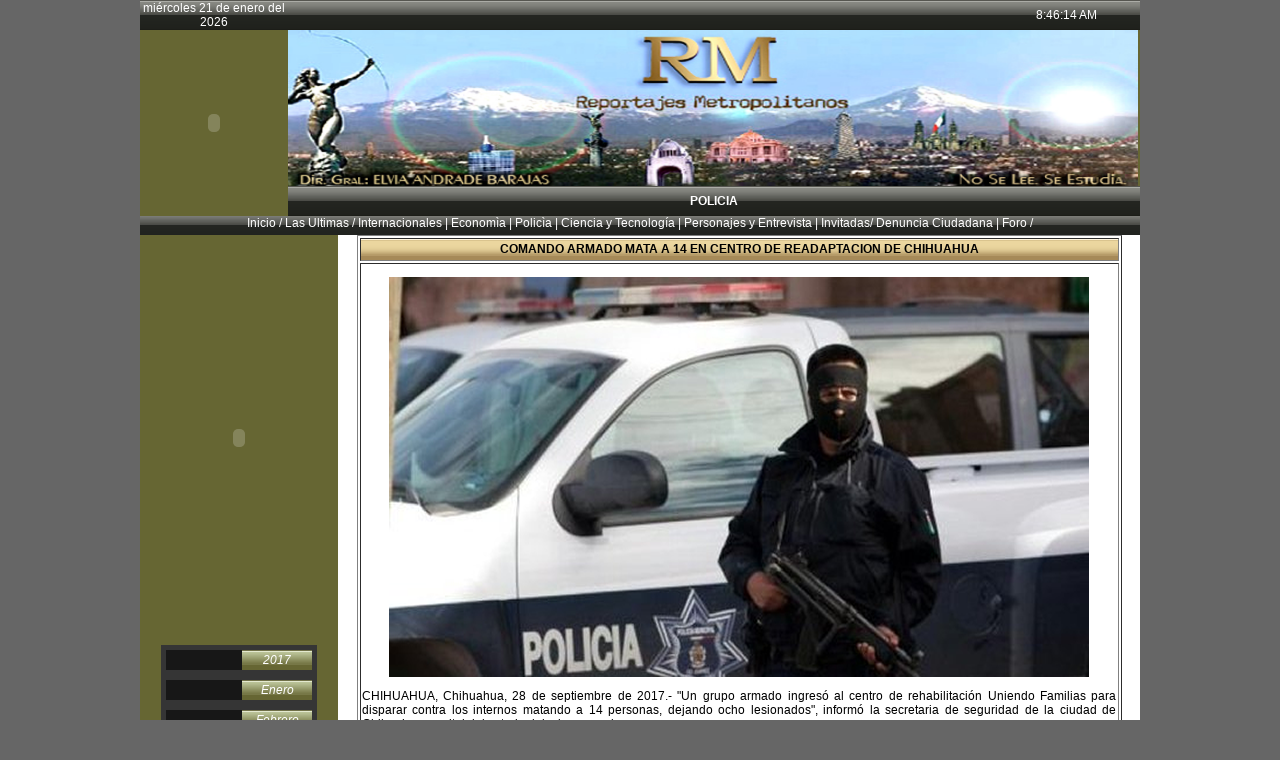

--- FILE ---
content_type: text/html
request_url: https://reportajesmetropolitanos.com.mx/policia_septiembre_17.htm
body_size: 111345
content:
<!DOCTYPE html PUBLIC "-//W3C//DTD XHTML 1.0 Transitional//EN" "http://www.w3.org/TR/xhtml1/DTD/xhtml1-transitional.dtd">
<html xmlns="http://www.w3.org/1999/xhtml">
<head>
<meta http-equiv="Content-Type" content="text/html; charset=iso-8859-1" />
<title>Reportajes Metropolitanos</title>
<style type="text/css">
<!--
body,td,th {
	font-family: Arial, Helvetica, sans-serif;
	font-size: 12px;
}
body {
	background-color: #666666;
	margin-left: 0px;
	margin-top: 0px;
	margin-right: 0px;
	margin-bottom: 0px;
}
a:link {
	color: #FFFFFF;
	text-decoration: none;
}
a:visited {
	text-decoration: none;
	color: #FFFFFF;
}
a:hover {
	text-decoration: none;
	color: #C6CA95;
}
a:active {
	text-decoration: none;
	color: #FFFFFF;
}
.style1 {color: #FFFFFF}
.Estilo32 {font-size: 10px}
.Estilo169 {font-family: Arial, Helvetica, sans-serif}
.Estilo146 {font-family: Verdana, Arial, Helvetica, sans-serif}
.Estilo163 {font-family: Arial, Helvetica, sans-serif; font-style: italic; }
.Estilo45 {font-size: 12px; color: #000000; }
.Estilo46 {font-size: 18px}
.Estilo47 {font-size: 24px}
.Estilo451 {font-size: 24px; color: #000000; }
.Estilo1631 {color: #000000; font-size: 24px; }
.Estilo452 {font-size: 24px; color: #000000; }
.Estilo149 {font-size: 16px; color: #000000; }
.Estilo67 {font-size: 12; }
-->
</style>
<script language="JavaScript">
<!--

function mmLoadMenus() {
  if (window.mm_menu_0409184637_0) return;
  window.mm_menu_0409184637_0 = new Menu("root",32,18,"Arial, Helvetica, sans-serif",12,"#FFFFCE","#CECF63","#636531","#636531","left","middle",3,0,1000,-5,7,true,true,true,0,true,true);
  mm_menu_0409184637_0.addMenuItem("1");
  mm_menu_0409184637_0.addMenuItem("2");
  mm_menu_0409184637_0.addMenuItem("3");
  mm_menu_0409184637_0.addMenuItem("4");
  mm_menu_0409184637_0.addMenuItem("5");
  mm_menu_0409184637_0.addMenuItem("6");
  mm_menu_0409184637_0.addMenuItem("7");
   mm_menu_0409184637_0.hideOnMouseOut=true;
   mm_menu_0409184637_0.bgColor='#333300';
   mm_menu_0409184637_0.menuBorder=3;
   mm_menu_0409184637_0.menuLiteBgColor='#313000';
   mm_menu_0409184637_0.menuBorderBgColor='#313000';

                                                        
  mm_menu_0409184637_0.writeMenus();
} // mmLoadMenus()


function doClock(){ // By Paul Davis - www.kaosweaver.com
  var t=new Date(),a=doClock.arguments,str="",i,a1,lang="5";
  var month=new Array('enero','enero', 'febrero','feb', 'marzo','marzo', 'abril','abr', 'mayo','mayo', 'junio','jun', 'julio','jul', 'agosto','agosto', 'septiembre','sept', 'octubre','oct', 'noviembre','nov', 'diciembre','dic');
  var tday= new Array('domingo','dom','lunes','lun', 'martes','mar', 'miércoles','mié','jueves','jue','viernes','vie','sábado','sáb');
  for(i=0;i<a.length;i++) {a1=a[i].charAt(1);switch (a[i].charAt(0)) {
  case "M":if  ((Number(a1)==3) && ((t.getMonth()+1)<10)) str+="0";
  str+=(Number(a1)>1)?t.getMonth()+1:month[t.getMonth()*2+Number(a1)];break;
  case "D": if ((Number(a1)==1) && (t.getDate()<10)) str+="0";str+=t.getDate();break;
  case "Y": str+=(a1=='0')?t.getFullYear():t.getFullYear().toString().substring(2);break;
  case "W":str+=tday[t.getDay()*2+Number(a1)];break; default: str+=unescape(a[i]);}}return str;
}

function MM_preloadImages() { //v3.0
  var d=document; if(d.images){ if(!d.MM_p) d.MM_p=new Array();
    var i,j=d.MM_p.length,a=MM_preloadImages.arguments; for(i=0; i<a.length; i++)
    if (a[i].indexOf("#")!=0){ d.MM_p[j]=new Image; d.MM_p[j++].src=a[i];}}
}

function MM_swapImgRestore() { //v3.0
  var i,x,a=document.MM_sr; for(i=0;a&&i<a.length&&(x=a[i])&&x.oSrc;i++) x.src=x.oSrc;
}

function MM_findObj(n, d) { //v4.01
  var p,i,x;  if(!d) d=document; if((p=n.indexOf("?"))>0&&parent.frames.length) {
    d=parent.frames[n.substring(p+1)].document; n=n.substring(0,p);}
  if(!(x=d[n])&&d.all) x=d.all[n]; for (i=0;!x&&i<d.forms.length;i++) x=d.forms[i][n];
  for(i=0;!x&&d.layers&&i<d.layers.length;i++) x=MM_findObj(n,d.layers[i].document);
  if(!x && d.getElementById) x=d.getElementById(n); return x;
}

function MM_swapImage() { //v3.0
  var i,j=0,x,a=MM_swapImage.arguments; document.MM_sr=new Array; for(i=0;i<(a.length-2);i+=3)
   if ((x=MM_findObj(a[i]))!=null){document.MM_sr[j++]=x; if(!x.oSrc) x.oSrc=x.src; x.src=a[i+2];}
}
//-->
</script>
<script language="JavaScript" src="Nuevo/mm_menu.js"></script>
<script language="JavaScript" type="text/JavaScript">
<!--
function MM_reloadPage(init) {  //reloads the window if Nav4 resized
  if (init==true) with (navigator) {if ((appName=="Netscape")&&(parseInt(appVersion)==4)) {
    document.MM_pgW=innerWidth; document.MM_pgH=innerHeight; onresize=MM_reloadPage; }}
  else if (innerWidth!=document.MM_pgW || innerHeight!=document.MM_pgH) location.reload();
}
MM_reloadPage(true);
//-->
</script>
<!-- Copyright 2003 Macromedia, Inc. All rights reserved. -->
<script src="Scripts/AC_RunActiveContent.js" type="text/javascript"></script>
</head>

<body class="Estilo32" onload="KW_doClock();MM_preloadImages('Nuevo/Img_Base_RM/menu/BTN_hemeroteca-.gif')" onclick="MM_preloadImages('Nuevo/Img_Base_RM/menu/BTN_hemeroteca-.gif','Nuevo/Img_Base_RM/menu/BTN_columnistas-.gif','Nuevo/Img_Base_RM/menu/BTN_secciones-.gif','Nuevo/Img_Base_RM/menu/BTN_caricatura-.gif','Nuevo/Img_Base_RM/menu/BTN_foro-.gif','Nuevo/Img_Base_RM/menu/BTN_opinion-.gif')">
<script language="JavaScript1.2">mmLoadMenus();</script>
<table width="955" height="4081" border="0" align="center" cellpadding="0" cellspacing="0">
  <tr>
    <td height="235" colspan="2" align="center" valign="top" background="Nuevo/Img_Base_RM/barra_negra.png" bgcolor="#666633"><table width="1000" height="78" border="0" cellpadding="0" cellspacing="0" bgcolor="#666633">
      <tr>
        <td width="148" height="30" align="center" valign="middle" background="Nuevo/Img_Base_RM/barra_negra.png"><span class="style1">
          <script language="JavaScript" type="text/javascript">
   document.write(doClock("W0","%20","D0","%20de%20","M0","%20del%20","Y0"));
          </script>
        </span></td>
        <td width="704" height="30" align="center" valign="top" background="Nuevo/Img_Base_RM/barra_negra.png">&nbsp;</td>
        <td width="148" height="30" align="center" valign="middle" background="Nuevo/Img_Base_RM/barra_negra.png"><span class="style1">
          <script language='JavaScript' type="text/javascript">
// Kaosweaver Live Clock Start
function class_clock(f,s,c,b,w,h,d,m,g,z) { // Copyright 2002 by Kaosweaver, All rights reserved
	this.b=b;this.w=w;this.h=h;this.d=d;this.g=g;this.z=z
	this.o='<font style="color:'+c+'; font-family:'+f+'; font-size:'+s+'pt;">';
if (m==1) this.o+=0
}
var clock=new class_clock("Arial, Helvetica, sans-serif","9","#FFFFFF","#000000","63",1,1,0,0,0)
// If the clock's size needs adjusting, change the 63 above.
d=document
if (d.all || d.getElementById) {d.write('<span id="activeClock" style="width:'+clock.w+'px; "></span>'); }
else if (d.layers) {d.write('<ilayer  id="wrapClock"><layer width="'+clock.w+'" id="activeClock"></layer></ilayer>'); }
else {KW_doClock(1);}
function KW_doClock(a) { // Copyright 2003 by Kaosweaver, All rights reserved
	d=document;t=new Date();p="";dClock="";	if (d.layers) d.wrapClock.visibility="show";
	tD=(t.getTimezoneOffset()-(clock.z*60))*clock.g;t.setMinutes(tD+t.getMinutes())
	h=t.getHours();m=t.getMinutes();s=t.getSeconds();if (clock.h)
	 {p=(h>11)?"PM":"AM";h=(h>12)?h-12:h;h=(h==0)?12:h;}if (clock.d)
	 {m=(m<=9)?"0"+m:m; s=(s<=9)?"0"+s:s;} dClock = clock.o+h+':'+m+':'+s+' '+p+'</font>';
	if (a) {d.write(dClock);}if (d.layers) {wc = document.wrapClock;lc = wc.document.activeClock;
		lc.document.write(dClock);lc.document.close();
	} else if (d.all) {	activeClock.innerHTML = dClock;
	} else if (d.getElementById) {d.getElementById("activeClock").innerHTML = dClock;}
	if (!a) setTimeout("KW_doClock()",1000);
}

// Kaosweaver Live Clock End
            </script>
          <!-- KW Live Clock -->
        </span></td>
      </tr>
      <tr>
        <td rowspan="2" align="center" valign="middle"><a href="http://76.163.68.108/video/rmjp.html">
          <script type="text/javascript">
AC_FL_RunContent( 'codebase','http://download.macromedia.com/pub/shockwave/cabs/flash/swflash.cab#version=7,0,19,0','width','144','height','186','src','banner_premio2','quality','high','pluginspage','http://www.macromedia.com/go/getflashplayer','movie','banner_premio2' ); //end AC code
</script>
          <noscript>
            <object classid="clsid:D27CDB6E-AE6D-11cf-96B8-444553540000" codebase="http://download.macromedia.com/pub/shockwave/cabs/flash/swflash.cab#version=7,0,19,0" width="144" height="186">
              <param name="movie" value="banner_premio2.swf" />
              <param name="quality" value="high" />
              <embed src="banner_premio2.swf" quality="high" pluginspage="http://www.macromedia.com/go/getflashplayer" type="application/x-shockwave-flash" width="144" height="186"></embed>
            </object>
            </noscript>
        </a></td>
        <td colspan="2" align="center" valign="middle"><div align="left"><a href="http://reportajesmetropolitanos.com.mx/"><img src="RM_-.jpg" width="850" height="156" /></a></div></td>
      </tr>
      <tr>
        <th height="30" colspan="2" align="center" valign="middle" background="Nuevo/Img_Base_RM/barra_negra.png"><span class="style1">
          <script type="text/javascript" src="http://www.icnetwork.co.uk/js/ticker.js"></script>
          <script type="text/javascript">
//<![CDATA[







theSummaries[theSummaries.length] = "DISMINUIRAN REMESAS DE MEXICANOS POR RECESION EN EEUU: CARSTERNS   ";
theSiteLinks[theSiteLinks.length] = "lasultimas.htm";
theSummaries[theSummaries.length] = "REUNION EMERGENTE, POR CRISIS,  ENTRE BUSH Y ASPIRANTES A SUCEDERLO  ";
theSiteLinks[theSiteLinks.length] = "lasultimas.htm";
theSummaries[theSummaries.length] = "VILLAHERMOSA ENTRE LOS MAS INUNDADOS ";
theSiteLinks[theSiteLinks.length] = "lasultimas.htm";
theSummaries[theSummaries.length] = "EMPEZO LA RECONSTRUCCION EN CUBA, TRAS DEVASTACION DE HURACANES  ";
theSiteLinks[theSiteLinks.length] = "lasultimas.htm";
theSummaries[theSummaries.length] = "PAKISTAN EMPEZO SU VENGANZA  ";
theSiteLinks[theSiteLinks.length] = "lasultimas.htm";
theSummaries[theSummaries.length] = "NORMALISTAS DE TENERIA EXIGEN QUE NO SE LES HAGA EXAMEN DE OPOSICION   ";
theSiteLinks[theSiteLinks.length] = "lasultimas.htm";
theSummaries[theSummaries.length] = "DEMUELEN GRAN ROCA QUE AMENAZABA VIVIENDAS EN ZOMEYUCAN, NAUCALPAN  ";
theSiteLinks[theSiteLinks.length] = "lasultimas.htm";
theSummaries[theSummaries.length] = "CABILDO DE ECATEPEC INSISTE EN QUE SE CASTIGUE A LIDERES AGRESORES  ";
theSiteLinks[theSiteLinks.length] = "lasultimas.htm";
theSummaries[theSummaries.length] = "EBRARD PONE EN MARCHA LA CONSTRUCCION DE LA LINEA DORADA, PESE A RECHAZO ";
theSiteLinks[theSiteLinks.length] = "lasultimas.htm";
theSummaries[theSummaries.length] = "ESTUDIANTES DE TENERIA BLOQUEAN CARRETERA FEDERAL     ";
theSiteLinks[theSiteLinks.length] = "lasultimas.htm";
theSummaries[theSummaries.length] = "APRUEBAN BLOQUEO A CAMIONES MEXICANOS EN EU  ";
theSiteLinks[theSiteLinks.length] = " lasultimas.htm";
theSummaries[theSummaries.length] = "VIDEO ENTREVISTA A LA MODELO DE LA DIANA CAZADORA    ";
theSiteLinks[theSiteLinks.length] = "  lasultimas.htm";
theSummaries[theSummaries.length] = " ES LEIDO EN MAS DE 30 PAISES ";
theSiteLinks[theSiteLinks.length] = "lasultimas.htm";
theSummaries[theSummaries.length] = " ENFERMOS DE SIDA EXIGEN BAJEN MEDICAMENTOS    ";
theSiteLinks[theSiteLinks.length] = " reportajes.htm";
theSummaries[theSummaries.length] = " SE ESPECIALIZA EN EL REPORTAJE, 'LA JOYA DEL PERIODISMO' ";
theSiteLinks[theSiteLinks.length] = "jovenes.htm";
theSummaries[theSummaries.length] = "FRUSTAN ATENTADO CONTRA PRESIDENTE DE ECUADOR     "; 
theSiteLinks[theSiteLinks.length] = "lasultimas.htm";
theSummaries[theSummaries.length] = " ES REALIZADO POR PERIODISTAS PROFESIONALES ";
theSiteLinks[theSiteLinks.length] = "editorial.htm";
theSummaries[theSummaries.length] = "IMPUNIDAD ";
theSiteLinks[theSiteLinks.length] = "inmarcesible.htm";
theSummaries[theSummaries.length] = " RIESGOS DEL SUEÑO AMERICANO  ";
theSiteLinks[theSiteLinks.length] = "http://www.cristiano.net/victorhugocastillo/index.php?category=7";
theSummaries[theSummaries.length] = " PUENTE CENTENARIO  ";
theSiteLinks[theSiteLinks.length] = "reportajes.htm";
theSummaries[theSummaries.length] = " BUDISTAS CONTRA LA JUNTA MILITAR   ";
theSiteLinks[theSiteLinks.length] = "reportajes.htm";
theSummaries[theSummaries.length] = " TIN TAN   ";
theSiteLinks[theSiteLinks.length] = "personajesyentrevista.htm";
theSummaries[theSummaries.length] = "TERAPIA LASER PARA DIABETICOS";
theSiteLinks[theSiteLinks.length] = "reportajes_septiembre_07.htm";
theSummaries[theSummaries.length] = "CHINA, EL GIGANTE ASIATICO";
theSiteLinks[theSiteLinks.length] = "reportajes.htm";
theSummaries[theSummaries.length] = "PAPILOMA HUMANO, ENFERMEDAD SILENCIOSA";
theSiteLinks[theSiteLinks.length] = "mujer_septiembre_07.htm";
theSummaries[theSummaries.length] = " COLUMNA POR UN MOMENTO ";
theSiteLinks[theSiteLinks.length] = "editorial.htm";
theSummaries[theSummaries.length] = " 2008, AÑO DEL LIDER ";
theSiteLinks[theSiteLinks.length] = "esoteriasmo.htm";
theSummaries[theSummaries.length] = " REELECCION EN EDOMEX ";
theSiteLinks[theSiteLinks.length] = "pormisplumas.htm";
theSummaries[theSummaries.length] = "¿CUAL ES LA PRIORIDAD?/ENCUESTA/PARTICIPA";
theSiteLinks[theSiteLinks.length] = "index.htm";
theSummaries[theSummaries.length] = "   ";
theSiteLinks[theSiteLinks.length] = "lasultimas.htm";
theSummaries[theSummaries.length] = "  REPICAR DE LAS CAMPANAS";
theSiteLinks[theSiteLinks.length] = "invitadas.htm";
theSummaries[theSummaries.length] = "  INDIOS VERDES ";
theSiteLinks[theSiteLinks.length] = "patadeperro.htm";
theSummaries[theSummaries.length] = "  LOS RAPIDINES ";
theSiteLinks[theSiteLinks.length] = "sexoenlametropoli.htm";
theSummaries[theSummaries.length] = "CAMPEONES DEL CONOCIMIENTO";
theSiteLinks[theSiteLinks.length] = "culturales.htm";
theSummaries[theSummaries.length] = "DESAPARECERAN BOSQUES Y SELVAS";
theSiteLinks[theSiteLinks.length] = "cienciaytecnologia.htm";
theSummaries[theSummaries.length] = "  RAYO ANARANJADO  ";
theSiteLinks[theSiteLinks.length] = "esoterismo.htm";
theSummaries[theSummaries.length] = "EXAMEN NUESTRO ";
theSiteLinks[theSiteLinks.length] = "jovenes.htm";
theSummaries[theSummaries.length] = "CUANDO NACIO CARLOS SLIM, PARIS HILTON, SHENLI YE GON,...  ?";
theSiteLinks[theSiteLinks.length] = "horoscopos.htm"
theSummaries[theSummaries.length] = " EL NIÑO RARO  ";
theSiteLinks[theSiteLinks.length] = "poesia.htm"



startTicker();
//]]>
	                                </script>
          <!-- end of container object -->
          <!-- container object :18561487 (m3_centre)  -->
          <!-- end of container object -->
          <!-- container object :18560679 (m3_half)  -->
          <!-- end of container object -->
          <!-- container object :18556535 (m3_half)  -->
          <!-- end of container object -->
          <!-- container object :18629956 (m3_half)  -->
          <!-- end of container object -->
          <!-- container object :18629954 (m3_half)  -->
          <!-- end of container object -->
          POLICIA<br />
        </span></th>
      </tr>
    </table>
        <span class="style1"><a href="index.htm">Inicio</a> / <a href="lasultimas.htm">Las Ultimas</a> / <a href="internacionales.htm">Internacionales</a> |<a href="economia.htm"> Econom&igrave;a</a> |<a href="policia.htm" target="_self" onmouseover="MM_swapImage('hemeroteca','','Nuevo/Img_Base_RM/menu/BTN_hemeroteca-.gif',1)" onmouseout="MM_swapImgRestore()"> Polic&igrave;a </a>|<a href="cienciaytecnologia.htm" target="_self" onmouseover="MM_swapImage('hemeroteca','','Nuevo/Img_Base_RM/menu/BTN_hemeroteca-.gif',1)" onmouseout="MM_swapImgRestore()"> Ciencia y Tecnolog&iacute;a </a>| <a href="personajesyentrevista.htm" target="_self" onmouseover="MM_swapImage('hemeroteca','','Nuevo/Img_Base_RM/menu/BTN_hemeroteca-.gif',1)" onmouseout="MM_swapImgRestore()">Personajes y Entrevista</a> | <a href="invitadas.htm">Invitadas</a>/<a href="denunciaciudadana.htm" target="_self" onmouseover="MM_swapImage('hemeroteca','','Nuevo/Img_Base_RM/menu/BTN_hemeroteca-.gif',1)" onmouseout="MM_swapImgRestore()"> Denuncia Ciudadana </a> | <a href="http://www.foroswebgratis.com/foro-repotajes_metropolitanos-59841.htm">Foro / </a></span></td>
  </tr>
  <tr>
    <td width="190" rowspan="2" align="center" valign="top" bgcolor="#666633"><script type="text/javascript">
AC_FL_RunContent( 'codebase','http://download.macromedia.com/pub/shockwave/cabs/flash/swflash.cab#version=6,0,29,0','width','164','height','405','src','indice_portada','quality','high','pluginspage','http://www.macromedia.com/go/getflashplayer','movie','indice_portada' ); //end AC code
</script>
        <noscript>
        <object classid="clsid:D27CDB6E-AE6D-11cf-96B8-444553540000" codebase="http://download.macromedia.com/pub/shockwave/cabs/flash/swflash.cab#version=6,0,29,0" width="164" height="405">
          <param name="movie" value="indice_portada.swf" />
          <param name="quality" value="high" />
          <embed src="indice_portada.swf" quality="high" pluginspage="http://www.macromedia.com/go/getflashplayer" type="application/x-shockwave-flash" width="164" height="405"></embed>
        </object>
        </noscript>
        <br />
        <table width="169" border="0" cellspacing="5" cellpadding="0">
          <tr>
            <td width="179" height="14" align="center" valign="middle"><table width="156" height="27" border="4" cellpadding="0" cellspacing="0" bordercolor="#353535" bgcolor="#171717">
              <tr>
                <td width="146" height="19" align="right" valign="bottom"><table width="70" height="20" border="0" align="right" cellpadding="0" cellspacing="0" background="Nuevo/Img_Base_RM/barra_verde.gif" bgcolor="#666633">
                    <tr>
                      <td valign="middle" background="Elsecreto.pps"><div align="center" class="Estilo146"><a href="policia.htm" class="Estilo163">2017</a></div></td>
                    </tr>
                  </table>
                    <div align="center"></div></td>
              </tr>
            </table>
              <table width="156" height="27" border="4" cellpadding="0" cellspacing="0" bordercolor="#353535" bgcolor="#171717">
                <tr>
                  <td width="146" height="19" align="right" valign="bottom"><table width="70" height="20" border="0" align="right" cellpadding="0" cellspacing="0" background="Nuevo/Img_Base_RM/barra_verde.gif" bgcolor="#666633">
                      <tr>
                        <td valign="middle" background="Elsecreto.pps"><div align="center" class="Estilo146"><a href="policia_enero_17.htm" class="Estilo163">Enero </a></div></td>
                      </tr>
                    </table>
                      <div align="center"></div></td>
                </tr>
              </table>
              <table width="156" height="27" border="4" cellpadding="0" cellspacing="0" bordercolor="#353535" bgcolor="#171717">
                <tr>
                  <td width="146" height="19" align="right" valign="bottom"><table width="70" height="20" border="0" align="right" cellpadding="0" cellspacing="0" background="Nuevo/Img_Base_RM/barra_verde.gif" bgcolor="#666633">
                      <tr>
                        <td valign="middle" background="Elsecreto.pps"><div align="center" class="Estilo146"><a href="policia_febrero_17.htm" class="Estilo163">Febrero </a></div></td>
                      </tr>
                    </table>
                      <div align="center"></div></td>
                </tr>
              </table>
              <table width="156" height="27" border="4" cellpadding="0" cellspacing="0" bordercolor="#353535" bgcolor="#171717">
                <tr>
                  <td width="146" height="19" align="right" valign="bottom"><table width="70" height="20" border="0" align="right" cellpadding="0" cellspacing="0" background="Nuevo/Img_Base_RM/barra_verde.gif" bgcolor="#666633">
                      <tr>
                        <td valign="middle" background="Elsecreto.pps"><div align="center" class="Estilo146"><a href="policia_marzo_17.htm" class="Estilo163">Marzo </a></div></td>
                      </tr>
                    </table>
                      <div align="center"></div></td>
                </tr>
              </table>
              <table width="156" height="27" border="4" cellpadding="0" cellspacing="0" bordercolor="#353535" bgcolor="#171717">
                <tr>
                  <td width="146" height="19" align="right" valign="bottom"><table width="70" height="20" border="0" align="right" cellpadding="0" cellspacing="0" background="Nuevo/Img_Base_RM/barra_verde.gif" bgcolor="#666633">
                      <tr>
                        <td valign="middle" background="Elsecreto.pps"><div align="center" class="Estilo146"><a href="policia_abril_17.htm" class="Estilo163">abril </a></div></td>
                      </tr>
                    </table>
                      <div align="center"></div></td>
                </tr>
              </table>
              <table width="156" height="27" border="4" cellpadding="0" cellspacing="0" bordercolor="#353535" bgcolor="#171717">
                <tr>
                  <td width="146" height="19" align="right" valign="bottom"><table width="70" height="20" border="0" align="right" cellpadding="0" cellspacing="0" background="Nuevo/Img_Base_RM/barra_verde.gif" bgcolor="#666633">
                      <tr>
                        <td valign="middle" background="Elsecreto.pps"><div align="center" class="Estilo146"><a href="policia_mayo_17.htm" class="Estilo163">mayo</a></div></td>
                      </tr>
                    </table>
                      <div align="center"></div></td>
                </tr>
              </table>
              <table width="156" height="27" border="4" cellpadding="0" cellspacing="0" bordercolor="#353535" bgcolor="#171717">
                <tr>
                  <td width="146" height="19" align="right" valign="bottom"><table width="70" height="20" border="0" align="right" cellpadding="0" cellspacing="0" background="Nuevo/Img_Base_RM/barra_verde.gif" bgcolor="#666633">
                      <tr>
                        <td valign="middle" background="Elsecreto.pps"><div align="center" class="Estilo146"><a href="policia_junio_17.htm" class="Estilo163">junio</a></div></td>
                      </tr>
                    </table>
                      <div align="center"></div></td>
                </tr>
              </table>
              <table width="156" height="27" border="4" cellpadding="0" cellspacing="0" bordercolor="#353535" bgcolor="#171717">
                <tr>
                  <td width="146" height="19" align="right" valign="bottom"><table width="70" height="20" border="0" align="right" cellpadding="0" cellspacing="0" background="Nuevo/Img_Base_RM/barra_verde.gif" bgcolor="#666633">
                      <tr>
                        <td valign="middle" background="Elsecreto.pps"><div align="center" class="Estilo146"><a href="policia_julio_17.htm" class="Estilo163">julio</a></div></td>
                      </tr>
                    </table>
                      <div align="center"></div></td>
                </tr>
              </table>
              <table width="156" height="27" border="4" cellpadding="0" cellspacing="0" bordercolor="#353535" bgcolor="#171717">
                <tr>
                  <td width="146" height="19" align="right" valign="bottom"><table width="70" height="20" border="0" align="right" cellpadding="0" cellspacing="0" background="Nuevo/Img_Base_RM/barra_verde.gif" bgcolor="#666633">
                      <tr>
                        <td valign="middle" background="Elsecreto.pps"><div align="center" class="Estilo146"><a href="policia_agosto_17.htm" class="Estilo163">Agosto</a></div></td>
                      </tr>
                    </table>
                      <div align="center"></div></td>
                </tr>
              </table>
              <table width="156" height="27" border="4" cellpadding="0" cellspacing="0" bordercolor="#353535" bgcolor="#171717">
                <tr>
                  <td width="146" height="19" align="right" valign="bottom"><table width="70" height="20" border="0" align="right" cellpadding="0" cellspacing="0" background="Nuevo/Img_Base_RM/barra_verde.gif" bgcolor="#666633">
                      <tr>
                        <td valign="middle" background="Elsecreto.pps"><div align="center" class="Estilo146"><a href="policia_septiembre_17.htm" class="Estilo163">Septiembre</a></div></td>
                      </tr>
                    </table>
                      <div align="center"></div></td>
                </tr>
              </table>
              <p>&nbsp;</p>
            <table width="156" height="27" border="4" cellpadding="0" cellspacing="0" bordercolor="#353535" bgcolor="#171717">
              <tr>
                <td width="146" height="19" align="right" valign="bottom"><table width="70" height="20" border="0" align="right" cellpadding="0" cellspacing="0" background="Nuevo/Img_Base_RM/barra_verde.gif" bgcolor="#666633">
                    <tr>
                      <td valign="middle" background="Elsecreto.pps"><div align="center" class="Estilo146"><a href="policia.htm" class="Estilo163">2016</a></div></td>
                    </tr>
                  </table>
                    <div align="center"></div></td>
              </tr>
            </table>
              <table width="156" height="27" border="4" cellpadding="0" cellspacing="0" bordercolor="#353535" bgcolor="#171717">
                <tr>
                  <td width="146" height="19" align="right" valign="bottom"><table width="70" height="20" border="0" align="right" cellpadding="0" cellspacing="0" background="Nuevo/Img_Base_RM/barra_verde.gif" bgcolor="#666633">
                      <tr>
                        <td valign="middle" background="Elsecreto.pps"><div align="center" class="Estilo146"><a href="policia_enero_16.htm" class="Estilo163">Enero </a></div></td>
                      </tr>
                    </table>
                      <div align="center"></div></td>
                </tr>
              </table>
              <table width="156" height="27" border="4" cellpadding="0" cellspacing="0" bordercolor="#353535" bgcolor="#171717">
                <tr>
                  <td width="146" height="19" align="right" valign="bottom"><table width="70" height="20" border="0" align="right" cellpadding="0" cellspacing="0" background="Nuevo/Img_Base_RM/barra_verde.gif" bgcolor="#666633">
                      <tr>
                        <td valign="middle" background="Elsecreto.pps"><div align="center" class="Estilo146"><a href="policia_febrero_16.htm" class="Estilo163">Febrero </a></div></td>
                      </tr>
                    </table>
                      <div align="center"></div></td>
                </tr>
              </table>
              <table width="156" height="27" border="4" cellpadding="0" cellspacing="0" bordercolor="#353535" bgcolor="#171717">
                <tr>
                  <td width="146" height="19" align="right" valign="bottom"><table width="70" height="20" border="0" align="right" cellpadding="0" cellspacing="0" background="Nuevo/Img_Base_RM/barra_verde.gif" bgcolor="#666633">
                      <tr>
                        <td valign="middle" background="Elsecreto.pps"><div align="center" class="Estilo146"><a href="policia_marzo_16.htm" class="Estilo163">Marzo </a></div></td>
                      </tr>
                    </table>
                      <div align="center"></div></td>
                </tr>
              </table>
              <table width="156" height="27" border="4" cellpadding="0" cellspacing="0" bordercolor="#353535" bgcolor="#171717">
                <tr>
                  <td width="146" height="19" align="right" valign="bottom"><table width="70" height="20" border="0" align="right" cellpadding="0" cellspacing="0" background="Nuevo/Img_Base_RM/barra_verde.gif" bgcolor="#666633">
                      <tr>
                        <td valign="middle" background="Elsecreto.pps"><div align="center" class="Estilo146"><a href="policia_abril_16.htm" class="Estilo163">Abril </a></div></td>
                      </tr>
                    </table>
                      <div align="center"></div></td>
                </tr>
              </table>
              <table width="156" height="27" border="4" cellpadding="0" cellspacing="0" bordercolor="#353535" bgcolor="#171717">
                <tr>
                  <td width="146" height="19" align="right" valign="bottom"><table width="70" height="20" border="0" align="right" cellpadding="0" cellspacing="0" background="Nuevo/Img_Base_RM/barra_verde.gif" bgcolor="#666633">
                      <tr>
                        <td valign="middle" background="Elsecreto.pps"><div align="center" class="Estilo146"><a href="policia_mayo_16.htm" class="Estilo163">Mayo </a></div></td>
                      </tr>
                    </table>
                      <div align="center"></div></td>
                </tr>
              </table>
              <table width="156" height="27" border="4" cellpadding="0" cellspacing="0" bordercolor="#353535" bgcolor="#171717">
                <tr>
                  <td width="146" height="19" align="right" valign="bottom"><table width="70" height="20" border="0" align="right" cellpadding="0" cellspacing="0" background="Nuevo/Img_Base_RM/barra_verde.gif" bgcolor="#666633">
                      <tr>
                        <td valign="middle" background="Elsecreto.pps"><div align="center" class="Estilo146"><a href="policia_junio_16.htm" class="Estilo163">Junio </a></div></td>
                      </tr>
                    </table>
                      <div align="center"></div></td>
                </tr>
              </table>
              <table width="156" height="27" border="4" cellpadding="0" cellspacing="0" bordercolor="#353535" bgcolor="#171717">
                <tr>
                  <td width="146" height="19" align="right" valign="bottom"><table width="70" height="20" border="0" align="right" cellpadding="0" cellspacing="0" background="Nuevo/Img_Base_RM/barra_verde.gif" bgcolor="#666633">
                      <tr>
                        <td valign="middle" background="Elsecreto.pps"><div align="center" class="Estilo146"><a href="policia_julio_16.htm" class="Estilo163">Julio </a></div></td>
                      </tr>
                    </table>
                      <div align="center"></div></td>
                </tr>
              </table>
              <table width="156" height="27" border="4" cellpadding="0" cellspacing="0" bordercolor="#353535" bgcolor="#171717">
                <tr>
                  <td width="146" height="19" align="right" valign="bottom"><table width="70" height="20" border="0" align="right" cellpadding="0" cellspacing="0" background="Nuevo/Img_Base_RM/barra_verde.gif" bgcolor="#666633">
                      <tr>
                        <td valign="middle" background="Elsecreto.pps"><div align="center" class="Estilo146"><a href="policia_agosto_16.htm" class="Estilo163">Agosto </a></div></td>
                      </tr>
                    </table>
                      <div align="center"></div></td>
                </tr>
              </table>
              <table width="156" height="27" border="4" cellpadding="0" cellspacing="0" bordercolor="#353535" bgcolor="#171717">
                <tr>
                  <td width="146" height="19" align="right" valign="bottom"><table width="70" height="20" border="0" align="right" cellpadding="0" cellspacing="0" background="Nuevo/Img_Base_RM/barra_verde.gif" bgcolor="#666633">
                      <tr>
                        <td valign="middle" background="Elsecreto.pps"><div align="center" class="Estilo146"><a href="policia_septiembre_16.htm" class="Estilo163">Septiembre </a></div></td>
                      </tr>
                    </table>
                      <div align="center"></div></td>
                </tr>
              </table>
              <table width="156" height="27" border="4" cellpadding="0" cellspacing="0" bordercolor="#353535" bgcolor="#171717">
                <tr>
                  <td width="146" height="19" align="right" valign="bottom"><table width="70" height="20" border="0" align="right" cellpadding="0" cellspacing="0" background="Nuevo/Img_Base_RM/barra_verde.gif" bgcolor="#666633">
                      <tr>
                        <td valign="middle" background="Elsecreto.pps"><div align="center" class="Estilo146"><a href="policia_octubre_16.htm" class="Estilo163">octubre </a></div></td>
                      </tr>
                    </table>
                      <div align="center"></div></td>
                </tr>
              </table>
              <table width="156" height="27" border="4" cellpadding="0" cellspacing="0" bordercolor="#353535" bgcolor="#171717">
                <tr>
                  <td width="146" height="19" align="right" valign="bottom"><table width="70" height="20" border="0" align="right" cellpadding="0" cellspacing="0" background="Nuevo/Img_Base_RM/barra_verde.gif" bgcolor="#666633">
                      <tr>
                        <td valign="middle" background="Elsecreto.pps"><div align="center" class="Estilo146"><a href="policia_noviembre_16.htm" class="Estilo163">noviembre </a></div></td>
                      </tr>
                    </table>
                      <div align="center"></div></td>
                </tr>
              </table>
              <table width="156" height="27" border="4" cellpadding="0" cellspacing="0" bordercolor="#353535" bgcolor="#171717">
                <tr>
                  <td width="146" height="19" align="right" valign="bottom"><table width="70" height="20" border="0" align="right" cellpadding="0" cellspacing="0" background="Nuevo/Img_Base_RM/barra_verde.gif" bgcolor="#666633">
                      <tr>
                        <td valign="middle" background="Elsecreto.pps"><div align="center" class="Estilo146"><a href="policia_diciembre_16.htm" class="Estilo163">diciembre </a></div></td>
                      </tr>
                    </table>
                      <div align="center"></div></td>
                </tr>
              </table>
              <br />
              <table width="156" height="27" border="4" cellpadding="0" cellspacing="0" bordercolor="#353535" bgcolor="#171717">
                <tr>
                  <td width="146" height="19" align="right" valign="bottom"><table width="70" height="20" border="0" align="right" cellpadding="0" cellspacing="0" background="Nuevo/Img_Base_RM/barra_verde.gif" bgcolor="#666633">
                      <tr>
                        <td valign="middle" background="Elsecreto.pps"><div align="center" class="Estilo146"><a href="policia.htm" class="Estilo163">2015</a></div></td>
                      </tr>
                    </table>
                      <div align="center"></div></td>
                </tr>
              </table>
              <table width="156" height="27" border="4" cellpadding="0" cellspacing="0" bordercolor="#353535" bgcolor="#171717">
                <tr>
                  <td width="146" height="19" align="right" valign="bottom"><div align="left"><a href="policia2015.htm"><img src="camara-icono.png" width="48" height="48" border="0" /></a></div></td>
                </tr>
              </table>
              <table width="156" height="27" border="4" cellpadding="0" cellspacing="0" bordercolor="#353535" bgcolor="#171717">
                <tr>
                  <td width="146" height="19" align="right" valign="bottom"><table width="70" height="20" border="0" align="right" cellpadding="0" cellspacing="0" background="Nuevo/Img_Base_RM/barra_verde.gif" bgcolor="#666633">
                      <tr>
                        <td valign="middle" background="Elsecreto.pps"><div align="center" class="Estilo146"><a href="policia_enero_15.htm" class="Estilo163">Enero </a></div></td>
                      </tr>
                    </table>
                      <div align="center"></div></td>
                </tr>
              </table>
              <table width="156" height="27" border="4" cellpadding="0" cellspacing="0" bordercolor="#353535" bgcolor="#171717">
                <tr>
                  <td width="146" height="19" align="right" valign="bottom"><table width="70" height="20" border="0" align="right" cellpadding="0" cellspacing="0" background="Nuevo/Img_Base_RM/barra_verde.gif" bgcolor="#666633">
                      <tr>
                        <td valign="middle" background="Elsecreto.pps"><div align="center" class="Estilo146"><a href="policia_febrero_15.htm" class="Estilo163">Febrero </a></div></td>
                      </tr>
                    </table>
                      <div align="center"></div></td>
                </tr>
              </table>
              <table width="156" height="27" border="4" cellpadding="0" cellspacing="0" bordercolor="#353535" bgcolor="#171717">
                <tr>
                  <td width="146" height="19" align="right" valign="bottom"><table width="70" height="20" border="0" align="right" cellpadding="0" cellspacing="0" background="Nuevo/Img_Base_RM/barra_verde.gif" bgcolor="#666633">
                      <tr>
                        <td valign="middle" background="Elsecreto.pps"><div align="center" class="Estilo146"><a href="policia_marzo_15.htm" class="Estilo163">Marzo</a></div></td>
                      </tr>
                    </table>
                      <div align="center"></div></td>
                </tr>
              </table>
              <table width="156" height="27" border="4" cellpadding="0" cellspacing="0" bordercolor="#353535" bgcolor="#171717">
                <tr>
                  <td width="146" height="19" align="right" valign="bottom"><table width="70" height="20" border="0" align="right" cellpadding="0" cellspacing="0" background="Nuevo/Img_Base_RM/barra_verde.gif" bgcolor="#666633">
                      <tr>
                        <td valign="middle" background="Elsecreto.pps"><div align="center" class="Estilo146"><a href="policia_abril_15.htm" class="Estilo163">Abril</a></div></td>
                      </tr>
                    </table>
                      <div align="center"></div></td>
                </tr>
              </table>
              <table width="156" height="27" border="4" cellpadding="0" cellspacing="0" bordercolor="#353535" bgcolor="#171717">
                <tr>
                  <td width="146" height="19" align="right" valign="bottom"><table width="70" height="20" border="0" align="right" cellpadding="0" cellspacing="0" background="Nuevo/Img_Base_RM/barra_verde.gif" bgcolor="#666633">
                      <tr>
                        <td valign="middle" background="Elsecreto.pps"><div align="center" class="Estilo146"><a href="policia_mayo_15.htm" class="Estilo163">Mayo</a></div></td>
                      </tr>
                    </table>
                      <div align="center"></div></td>
                </tr>
              </table>
              <table width="156" height="27" border="4" cellpadding="0" cellspacing="0" bordercolor="#353535" bgcolor="#171717">
                <tr>
                  <td width="146" height="19" align="right" valign="bottom"><table width="70" height="20" border="0" align="right" cellpadding="0" cellspacing="0" background="Nuevo/Img_Base_RM/barra_verde.gif" bgcolor="#666633">
                      <tr>
                        <td valign="middle" background="Elsecreto.pps"><div align="center" class="Estilo146"><a href="policia_junio_15.htm" class="Estilo163">Junio</a></div></td>
                      </tr>
                    </table>
                      <div align="center"></div></td>
                </tr>
              </table>
              <table width="156" height="27" border="4" cellpadding="0" cellspacing="0" bordercolor="#353535" bgcolor="#171717">
                <tr>
                  <td width="146" height="19" align="right" valign="bottom"><table width="70" height="20" border="0" align="right" cellpadding="0" cellspacing="0" background="Nuevo/Img_Base_RM/barra_verde.gif" bgcolor="#666633">
                      <tr>
                        <td valign="middle" background="Elsecreto.pps"><div align="center" class="Estilo146"><a href="policia_julio_15.htm" class="Estilo163">Julio</a></div></td>
                      </tr>
                    </table>
                      <div align="center"></div></td>
                </tr>
              </table>
              <table width="156" height="27" border="4" cellpadding="0" cellspacing="0" bordercolor="#353535" bgcolor="#171717">
                <tr>
                  <td width="146" height="19" align="right" valign="bottom"><table width="70" height="20" border="0" align="right" cellpadding="0" cellspacing="0" background="Nuevo/Img_Base_RM/barra_verde.gif" bgcolor="#666633">
                      <tr>
                        <td valign="middle" background="Elsecreto.pps"><div align="center" class="Estilo146"><a href="policia_agosto_15.htm" class="Estilo163">agosto</a></div></td>
                      </tr>
                    </table>
                      <div align="center"></div></td>
                </tr>
              </table>
              <table width="156" height="27" border="4" cellpadding="0" cellspacing="0" bordercolor="#353535" bgcolor="#171717">
                <tr>
                  <td width="146" height="19" align="right" valign="bottom"><table width="70" height="20" border="0" align="right" cellpadding="0" cellspacing="0" background="Nuevo/Img_Base_RM/barra_verde.gif" bgcolor="#666633">
                      <tr>
                        <td valign="middle" background="Elsecreto.pps"><div align="center" class="Estilo146"><a href="policia_agosto_15.htm" class="Estilo163">septiembre</a></div></td>
                      </tr>
                    </table>
                      <div align="center"></div></td>
                </tr>
              </table>
              <table width="156" height="27" border="4" cellpadding="0" cellspacing="0" bordercolor="#353535" bgcolor="#171717">
                <tr>
                  <td width="146" height="19" align="right" valign="bottom"><table width="70" height="20" border="0" align="right" cellpadding="0" cellspacing="0" background="Nuevo/Img_Base_RM/barra_verde.gif" bgcolor="#666633">
                      <tr>
                        <td valign="middle" background="Elsecreto.pps"><div align="center" class="Estilo146"><a href="policia_octubre_15.htm" class="Estilo163">octubre</a></div></td>
                      </tr>
                    </table>
                      <div align="center"></div></td>
                </tr>
              </table>
              <table width="156" height="27" border="4" cellpadding="0" cellspacing="0" bordercolor="#353535" bgcolor="#171717">
                <tr>
                  <td width="146" height="19" align="right" valign="bottom"><table width="70" height="20" border="0" align="right" cellpadding="0" cellspacing="0" background="Nuevo/Img_Base_RM/barra_verde.gif" bgcolor="#666633">
                      <tr>
                        <td valign="middle" background="Elsecreto.pps"><div align="center" class="Estilo146"><a href="policia_noviembre_15.htm" class="Estilo163">noviembre</a></div></td>
                      </tr>
                    </table>
                      <div align="center"></div></td>
                </tr>
              </table>
              <table width="156" height="27" border="4" cellpadding="0" cellspacing="0" bordercolor="#353535" bgcolor="#171717">
                <tr>
                  <td width="146" height="19" align="right" valign="bottom"><table width="70" height="20" border="0" align="right" cellpadding="0" cellspacing="0" background="Nuevo/Img_Base_RM/barra_verde.gif" bgcolor="#666633">
                      <tr>
                        <td valign="middle" background="Elsecreto.pps"><div align="center" class="Estilo146"><a href="policia_diciembre_15.htm" class="Estilo163">diciembre</a></div></td>
                      </tr>
                    </table>
                      <div align="center"></div></td>
                </tr>
              </table>
              <br />
              <table width="156" height="27" border="4" cellpadding="0" cellspacing="0" bordercolor="#353535" bgcolor="#171717">
              <tr>
                <td width="146" height="19" align="right" valign="bottom"><table width="70" height="20" border="0" align="right" cellpadding="0" cellspacing="0" background="Nuevo/Img_Base_RM/barra_verde.gif" bgcolor="#666633">
                    <tr>
                      <td valign="middle" background="Elsecreto.pps"><div align="center" class="Estilo146"><a href="policia.htm" class="Estilo163">2014</a></div></td>
                    </tr>
                  </table>
                    <div align="center"></div></td>
              </tr>
            </table>
              <table width="156" height="27" border="4" cellpadding="0" cellspacing="0" bordercolor="#353535" bgcolor="#171717">
                <tr>
                  <td width="146" height="19" align="right" valign="bottom"><table width="70" height="20" border="0" align="right" cellpadding="0" cellspacing="0" background="Nuevo/Img_Base_RM/barra_verde.gif" bgcolor="#666633">
                      <tr>
                        <td valign="middle" background="Elsecreto.pps"><div align="center" class="Estilo146"><a href="policia_enero_14.htm" class="Estilo163">enero</a></div></td>
                      </tr>
                    </table>
                      <div align="center"></div></td>
                </tr>
              </table>
              <table width="156" height="27" border="4" cellpadding="0" cellspacing="0" bordercolor="#353535" bgcolor="#171717">
                <tr>
                  <td width="146" height="19" align="right" valign="bottom"><table width="70" height="20" border="0" align="right" cellpadding="0" cellspacing="0" background="Nuevo/Img_Base_RM/barra_verde.gif" bgcolor="#666633">
                      <tr>
                        <td valign="middle" background="Elsecreto.pps"><div align="center" class="Estilo146"><a href="policia_febrero_14.htm" class="Estilo163">febrero </a></div></td>
                      </tr>
                    </table>
                      <div align="center"></div></td>
                </tr>
              </table>
              <table width="156" height="27" border="4" cellpadding="0" cellspacing="0" bordercolor="#353535" bgcolor="#171717">
                <tr>
                  <td width="146" height="19" align="right" valign="bottom"><table width="70" height="20" border="0" align="right" cellpadding="0" cellspacing="0" background="Nuevo/Img_Base_RM/barra_verde.gif" bgcolor="#666633">
                      <tr>
                        <td valign="middle" background="Elsecreto.pps"><div align="center" class="Estilo146"><a href="policia_marzo_14.htm" class="Estilo163">marzo </a></div></td>
                      </tr>
                    </table>
                      <div align="center"></div></td>
                </tr>
              </table>
              <table width="156" height="27" border="4" cellpadding="0" cellspacing="0" bordercolor="#353535" bgcolor="#171717">
                <tr>
                  <td width="146" height="19" align="right" valign="bottom"><table width="70" height="20" border="0" align="right" cellpadding="0" cellspacing="0" background="Nuevo/Img_Base_RM/barra_verde.gif" bgcolor="#666633">
                      <tr>
                        <td valign="middle" background="Elsecreto.pps"><div align="center" class="Estilo146"><a href="policia_abril_14.htm" class="Estilo163">abril</a></div></td>
                      </tr>
                    </table>
                      <div align="center"></div></td>
                </tr>
              </table>
              <table width="156" height="27" border="4" cellpadding="0" cellspacing="0" bordercolor="#353535" bgcolor="#171717">
                <tr>
                  <td width="146" height="19" align="right" valign="bottom"><table width="70" height="20" border="0" align="right" cellpadding="0" cellspacing="0" background="Nuevo/Img_Base_RM/barra_verde.gif" bgcolor="#666633">
                      <tr>
                        <td valign="middle" background="Elsecreto.pps"><div align="center" class="Estilo146"><a href="policia_mayo_14.htm" class="Estilo163">mayo</a></div></td>
                      </tr>
                    </table>
                      <div align="center"></div></td>
                </tr>
              </table>
              <table width="156" height="27" border="4" cellpadding="0" cellspacing="0" bordercolor="#353535" bgcolor="#171717">
                <tr>
                  <td width="146" height="19" align="right" valign="bottom"><table width="70" height="20" border="0" align="right" cellpadding="0" cellspacing="0" background="Nuevo/Img_Base_RM/barra_verde.gif" bgcolor="#666633">
                      <tr>
                        <td valign="middle" background="Elsecreto.pps"><div align="center" class="Estilo146"><a href="policia_junio_14.htm" class="Estilo163">junio</a></div></td>
                      </tr>
                    </table>
                      <div align="center"></div></td>
                </tr>
              </table>
              <table width="156" height="27" border="4" cellpadding="0" cellspacing="0" bordercolor="#353535" bgcolor="#171717">
                <tr>
                  <td width="146" height="19" align="right" valign="bottom"><table width="70" height="20" border="0" align="right" cellpadding="0" cellspacing="0" background="Nuevo/Img_Base_RM/barra_verde.gif" bgcolor="#666633">
                      <tr>
                        <td valign="middle" background="Elsecreto.pps"><div align="center" class="Estilo146"><a href="policia_julio_14.html" class="Estilo163">julio</a></div></td>
                      </tr>
                    </table>
                      <div align="center"></div></td>
                </tr>
              </table>
              <table width="156" height="27" border="4" cellpadding="0" cellspacing="0" bordercolor="#353535" bgcolor="#171717">
                <tr>
                  <td width="146" height="19" align="right" valign="bottom"><table width="70" height="20" border="0" align="right" cellpadding="0" cellspacing="0" background="Nuevo/Img_Base_RM/barra_verde.gif" bgcolor="#666633">
                      <tr>
                        <td valign="middle" background="Elsecreto.pps"><div align="center" class="Estilo146"><a href="policia_agosto_14.html" class="Estilo163">agosto</a></div></td>
                      </tr>
                    </table>
                      <div align="center"></div></td>
                </tr>
              </table>
              <table width="156" height="27" border="4" cellpadding="0" cellspacing="0" bordercolor="#353535" bgcolor="#171717">
                <tr>
                  <td width="146" height="19" align="right" valign="bottom"><table width="70" height="20" border="0" align="right" cellpadding="0" cellspacing="0" background="Nuevo/Img_Base_RM/barra_verde.gif" bgcolor="#666633">
                      <tr>
                        <td valign="middle" background="Elsecreto.pps"><div align="center" class="Estilo146"><a href="policia_septiembre_14.html" class="Estilo163">septiembre</a></div></td>
                      </tr>
                    </table>
                      <div align="center"></div></td>
                </tr>
              </table>
              <table width="156" height="27" border="4" cellpadding="0" cellspacing="0" bordercolor="#353535" bgcolor="#171717">
                <tr>
                  <td width="146" height="19" align="right" valign="bottom"><table width="70" height="20" border="0" align="right" cellpadding="0" cellspacing="0" background="Nuevo/Img_Base_RM/barra_verde.gif" bgcolor="#666633">
                      <tr>
                        <td valign="middle" background="Elsecreto.pps"><div align="center" class="Estilo146"><a href="policia_octubre_14.htm" class="Estilo163">octubre</a></div></td>
                      </tr>
                    </table>
                      <div align="center"></div></td>
                </tr>
              </table>
              <table width="156" height="27" border="4" cellpadding="0" cellspacing="0" bordercolor="#353535" bgcolor="#171717">
                <tr>
                  <td width="146" height="19" align="right" valign="bottom"><table width="70" height="20" border="0" align="right" cellpadding="0" cellspacing="0" background="Nuevo/Img_Base_RM/barra_verde.gif" bgcolor="#666633">
                      <tr>
                        <td valign="middle" background="Elsecreto.pps"><div align="center" class="Estilo146"><a href="policia_noviembre_14.htm" class="Estilo163">noviembre</a></div></td>
                      </tr>
                    </table>
                      <div align="center"></div></td>
                </tr>
              </table>
              <br />
              <br />
              <table width="156" height="27" border="4" cellpadding="0" cellspacing="0" bordercolor="#353535" bgcolor="#171717">
                <tr>
                  <td width="146" height="19" align="right" valign="bottom"><table width="70" height="20" border="0" align="right" cellpadding="0" cellspacing="0" background="Nuevo/Img_Base_RM/barra_verde.gif" bgcolor="#666633">
                      <tr>
                        <td valign="middle" background="Elsecreto.pps"><div align="center" class="Estilo146"><a href="policia.htm" class="Estilo163">2013</a></div></td>
                      </tr>
                    </table>
                      <div align="center"></div></td>
                </tr>
              </table>
              <table width="156" height="27" border="4" cellpadding="0" cellspacing="0" bordercolor="#353535" bgcolor="#171717">
                <tr>
                  <td width="146" height="19" align="right" valign="bottom"><table width="70" height="20" border="0" align="right" cellpadding="0" cellspacing="0" background="Nuevo/Img_Base_RM/barra_verde.gif" bgcolor="#666633">
                      <tr>
                        <td valign="middle" background="Elsecreto.pps"><div align="center" class="Estilo146"><a href="policia_enero_13.htm" class="Estilo163">enero</a></div></td>
                      </tr>
                    </table>
                      <div align="center"></div></td>
                </tr>
              </table>
              <table width="156" height="27" border="4" cellpadding="0" cellspacing="0" bordercolor="#353535" bgcolor="#171717">
                <tr>
                  <td width="146" height="19" align="right" valign="bottom"><table width="70" height="20" border="0" align="right" cellpadding="0" cellspacing="0" background="Nuevo/Img_Base_RM/barra_verde.gif" bgcolor="#666633">
                      <tr>
                        <td valign="middle" background="Elsecreto.pps"><div align="center" class="Estilo146"><a href="policia_febrero_13.htm" class="Estilo163">febrero</a></div></td>
                      </tr>
                    </table>
                      <div align="center"></div></td>
                </tr>
              </table>
              <table width="156" height="27" border="4" cellpadding="0" cellspacing="0" bordercolor="#353535" bgcolor="#171717">
                <tr>
                  <td width="146" height="19" align="right" valign="bottom"><table width="70" height="20" border="0" align="right" cellpadding="0" cellspacing="0" background="Nuevo/Img_Base_RM/barra_verde.gif" bgcolor="#666633">
                      <tr>
                        <td valign="middle" background="Elsecreto.pps"><div align="center" class="Estilo146"><a href="policia_marzo_13.htm" class="Estilo163">marzo</a></div></td>
                      </tr>
                    </table> <div align="center"></div></td>
                </tr>
              </table>
              <table width="156" height="27" border="4" cellpadding="0" cellspacing="0" bordercolor="#353535" bgcolor="#171717">
                <tr>
                  <td width="146" height="19" align="right" valign="bottom"><table width="70" height="20" border="0" align="right" cellpadding="0" cellspacing="0" background="Nuevo/Img_Base_RM/barra_verde.gif" bgcolor="#666633">
                      <tr>
                        <td valign="middle" background="Elsecreto.pps"><div align="center" class="Estilo146"><a href="policia_abril_13.htm" class="Estilo163">abril</a></div></td>
                      </tr>
                    </table>
                      <div align="center"></div></td>
                </tr>
              </table>
              <table width="156" height="27" border="4" cellpadding="0" cellspacing="0" bordercolor="#353535" bgcolor="#171717">
                <tr>
                  <td width="146" height="19" align="right" valign="bottom"><table width="70" height="20" border="0" align="right" cellpadding="0" cellspacing="0" background="Nuevo/Img_Base_RM/barra_verde.gif" bgcolor="#666633">
                      <tr>
                        <td valign="middle" background="Elsecreto.pps"><div align="center" class="Estilo146"><a href="policia_mayo_13.htm" class="Estilo163">mayo</a></div></td>
                      </tr>
                    </table>
                      <div align="center"></div></td>
                </tr>
              </table>
              <table width="156" height="27" border="4" cellpadding="0" cellspacing="0" bordercolor="#353535" bgcolor="#171717">
                <tr>
                  <td width="146" height="19" align="right" valign="bottom"><table width="70" height="20" border="0" align="right" cellpadding="0" cellspacing="0" background="Nuevo/Img_Base_RM/barra_verde.gif" bgcolor="#666633">
                      <tr>
                        <td valign="middle" background="Elsecreto.pps"><div align="center" class="Estilo146"><a href="policia_junio_13.htm" class="Estilo163">junio</a></div></td>
                      </tr>
                    </table><br />
                      <div align="center"></div></td>
                </tr>
              </table>
              <table width="156" height="27" border="4" cellpadding="0" cellspacing="0" bordercolor="#353535" bgcolor="#171717">
                <tr>
                  <td width="146" height="19" align="right" valign="bottom"><table width="70" height="20" border="0" align="right" cellpadding="0" cellspacing="0" background="Nuevo/Img_Base_RM/barra_verde.gif" bgcolor="#666633">
                      <tr>
                        <td valign="middle" background="Elsecreto.pps"><div align="center" class="Estilo146"><a href="policia_julio_13.htm" class="Estilo163">julio</a></div></td>
                      </tr>
                    </table>
                      <div align="center"></div></td>
                </tr>
              </table>
              <table width="156" height="27" border="4" cellpadding="0" cellspacing="0" bordercolor="#353535" bgcolor="#171717">
                <tr>
                  <td width="146" height="19" align="right" valign="bottom"><table width="70" height="20" border="0" align="right" cellpadding="0" cellspacing="0" background="Nuevo/Img_Base_RM/barra_verde.gif" bgcolor="#666633">
                      <tr>
                        <td valign="middle" background="Elsecreto.pps"><div align="center" class="Estilo146"><a href="policia_agosto_13.htm" class="Estilo163">agosto</a></div></td>
                      </tr>
                    </table>
                      <div align="center"></div></td>
                </tr>
              </table>
              <table width="156" height="27" border="4" cellpadding="0" cellspacing="0" bordercolor="#353535" bgcolor="#171717">
                <tr>
                  <td width="146" height="19" align="right" valign="bottom"><table width="70" height="20" border="0" align="right" cellpadding="0" cellspacing="0" background="Nuevo/Img_Base_RM/barra_verde.gif" bgcolor="#666633">
                      <tr>
                        <td valign="middle" background="Elsecreto.pps"><div align="center" class="Estilo146"><a href="policia_septiembre_13.htm" class="Estilo163">septiembre</a></div></td>
                      </tr>
                    </table>
                      <div align="center"></div></td>
                </tr>
              </table>
              <table width="156" height="27" border="4" cellpadding="0" cellspacing="0" bordercolor="#353535" bgcolor="#171717">
                <tr>
                  <td width="146" height="19" align="right" valign="bottom"><table width="70" height="20" border="0" align="right" cellpadding="0" cellspacing="0" background="Nuevo/Img_Base_RM/barra_verde.gif" bgcolor="#666633">
                      <tr>
                        <td valign="middle" background="Elsecreto.pps"><div align="center" class="Estilo146"><a href="policia_octubre_13.htm" class="Estilo163">octubre</a></div></td>
                      </tr>
                    </table>
                      <div align="center"></div></td>
                </tr>
              </table>
              <table width="156" height="27" border="4" cellpadding="0" cellspacing="0" bordercolor="#353535" bgcolor="#171717">
                <tr>
                  <td width="146" height="19" align="right" valign="bottom"><table width="70" height="20" border="0" align="right" cellpadding="0" cellspacing="0" background="Nuevo/Img_Base_RM/barra_verde.gif" bgcolor="#666633">
                      <tr>
                        <td valign="middle" background="Elsecreto.pps"><div align="center" class="Estilo146"><a href="policia_noviembre_13.htm" class="Estilo163">noviembre</a></div></td>
                      </tr>
                    </table>
                      <div align="center"></div></td>
                </tr>
              </table>
              <table width="156" height="27" border="4" cellpadding="0" cellspacing="0" bordercolor="#353535" bgcolor="#171717">
                <tr>
                  <td width="146" height="19" align="right" valign="bottom"><table width="70" height="20" border="0" align="right" cellpadding="0" cellspacing="0" background="Nuevo/Img_Base_RM/barra_verde.gif" bgcolor="#666633">
                      <tr>
                        <td valign="middle" background="Elsecreto.pps"><div align="center" class="Estilo146"><a href="policia_diciembre_13.htm" class="Estilo163">diciembre</a></div></td>
                      </tr>
                    </table>
                      <div align="center"></div></td>
                </tr>
              </table>
              <p>&nbsp;</p>
              <table width="156" height="27" border="4" cellpadding="0" cellspacing="0" bordercolor="#353535" bgcolor="#171717">
                <tr>
                  <td width="146" height="19" align="right" valign="bottom"><table width="70" height="20" border="0" align="right" cellpadding="0" cellspacing="0" background="Nuevo/Img_Base_RM/barra_verde.gif" bgcolor="#666633">
                      <tr>
                        <td valign="middle" background="Elsecreto.pps"><div align="center" class="Estilo146"><a href="policia.htm" class="Estilo163">2012</a></div></td>
                      </tr>
                    </table>
                      <div align="center"></div></td>
			    </tr>
              </table>
                <table width="156" height="27" border="4" cellpadding="0" cellspacing="0" bordercolor="#353535" bgcolor="#171717">
                  <tr>
                    <td width="146" height="19" align="right" valign="bottom"><table width="70" height="20" border="0" align="right" cellpadding="0" cellspacing="0" background="Nuevo/Img_Base_RM/barra_verde.gif" bgcolor="#666633">
                        <tr>
                          <td valign="middle" background="Elsecreto.pps"><div align="center" class="Estilo146"><a href="policia_enero_12.htm" class="Estilo163">enero</a></div></td>
                        </tr>
                      </table>
                        <div align="center"></div></td>
                  </tr>
                </table>
                <table width="156" height="27" border="4" cellpadding="0" cellspacing="0" bordercolor="#353535" bgcolor="#171717">
                  <tr>
                    <td width="146" height="19" align="right" valign="bottom"><table width="70" height="20" border="0" align="right" cellpadding="0" cellspacing="0" background="Nuevo/Img_Base_RM/barra_verde.gif" bgcolor="#666633">
                        <tr>
                          <td valign="middle" background="Elsecreto.pps"><div align="center" class="Estilo146"><a href="policia_febrero_12.htm" class="Estilo163">febrero</a></div></td>
                        </tr>
                      </table>
                        <div align="center"></div></td>
                  </tr>
                </table>
                <table width="156" height="27" border="4" cellpadding="0" cellspacing="0" bordercolor="#353535" bgcolor="#171717">
                  <tr>
                    <td width="146" height="19" align="right" valign="bottom"><table width="70" height="20" border="0" align="right" cellpadding="0" cellspacing="0" background="Nuevo/Img_Base_RM/barra_verde.gif" bgcolor="#666633">
                        <tr>
                          <td valign="middle" background="Elsecreto.pps"><div align="center" class="Estilo146"><a href="policia_marzo_12.htm" class="Estilo163">marzo</a></div></td>
                        </tr>
                      </table>
                        <div align="center"></div></td>
                  </tr>
                </table>
                <table width="156" height="27" border="4" cellpadding="0" cellspacing="0" bordercolor="#353535" bgcolor="#171717">
                  <tr>
                    <td width="146" height="19" align="right" valign="bottom"><table width="70" height="20" border="0" align="right" cellpadding="0" cellspacing="0" background="Nuevo/Img_Base_RM/barra_verde.gif" bgcolor="#666633">
                        <tr>
                          <td valign="middle" background="Elsecreto.pps"><div align="center" class="Estilo146"><a href="policia_abril_12.htm" class="Estilo163">abril</a></div></td>
                        </tr>
                      </table>
                        <div align="center"></div></td>
                  </tr>
                </table>
                <table width="156" height="27" border="4" cellpadding="0" cellspacing="0" bordercolor="#353535" bgcolor="#171717">
                  <tr>
                    <td width="146" height="19" align="right" valign="bottom"><table width="70" height="20" border="0" align="right" cellpadding="0" cellspacing="0" background="Nuevo/Img_Base_RM/barra_verde.gif" bgcolor="#666633">
                        <tr>
                          <td valign="middle" background="Elsecreto.pps"><div align="center" class="Estilo146"><a href="policia_mayo_12.htm" class="Estilo163">mayo</a></div></td>
                        </tr>
                      </table>
                        <div align="center"></div></td>
                  </tr>
                </table>
                <table width="156" height="27" border="4" cellpadding="0" cellspacing="0" bordercolor="#353535" bgcolor="#171717">
                  <tr>
                    <td width="146" height="19" align="right" valign="bottom"><table width="70" height="20" border="0" align="right" cellpadding="0" cellspacing="0" background="Nuevo/Img_Base_RM/barra_verde.gif" bgcolor="#666633">
                        <tr>
                          <td valign="middle" background="Elsecreto.pps"><div align="center" class="Estilo146"><a href="policia_junio_12.htm" class="Estilo163">junio</a></div></td>
                        </tr>
                      </table>
                        <div align="center"></div></td>
                  </tr>
                </table>
                <table width="156" height="27" border="4" cellpadding="0" cellspacing="0" bordercolor="#353535" bgcolor="#171717">
                  <tr>
                    <td width="146" height="19" align="right" valign="bottom"><table width="70" height="20" border="0" align="right" cellpadding="0" cellspacing="0" background="Nuevo/Img_Base_RM/barra_verde.gif" bgcolor="#666633">
                        <tr>
                          <td valign="middle" background="Elsecreto.pps"><div align="center" class="Estilo146"><a href="policia_julio_12.htm" class="Estilo163">julio</a></div></td>
                        </tr>
                      </table>
                        <div align="center"></div></td>
                  </tr>
                </table>
                <table width="156" height="27" border="4" cellpadding="0" cellspacing="0" bordercolor="#353535" bgcolor="#171717">
                  <tr>
                    <td width="146" height="19" align="right" valign="bottom"><table width="70" height="20" border="0" align="right" cellpadding="0" cellspacing="0" background="Nuevo/Img_Base_RM/barra_verde.gif" bgcolor="#666633">
                        <tr>
                          <td valign="middle" background="Elsecreto.pps"><div align="center" class="Estilo146"><a href="policia_agosto_12.htm" class="Estilo163">agosto</a></div></td>
                        </tr>
                      </table>
                        <div align="center"></div></td>
                  </tr>
                </table>
                <table width="156" height="27" border="4" cellpadding="0" cellspacing="0" bordercolor="#353535" bgcolor="#171717">
                  <tr>
                    <td width="146" height="19" align="right" valign="bottom"><table width="70" height="20" border="0" align="right" cellpadding="0" cellspacing="0" background="Nuevo/Img_Base_RM/barra_verde.gif" bgcolor="#666633">
                        <tr>
                          <td valign="middle" background="Elsecreto.pps"><div align="center" class="Estilo146"><a href="policia_septiembre_12.htm" class="Estilo163">septiembre</a></div></td>
                        </tr>
                      </table>
                        <div align="center"></div></td>
                  </tr>
                </table>
                <table width="156" height="27" border="4" cellpadding="0" cellspacing="0" bordercolor="#353535" bgcolor="#171717">
                  <tr>
                    <td width="146" height="19" align="right" valign="bottom"><table width="68" height="23" border="0" align="right" cellpadding="0" cellspacing="0" background="Nuevo/Img_Base_RM/barra_verde.gif" bgcolor="#666633">
                        <tr>
                          <td valign="middle" background="Elsecreto.pps"><div align="center" class="Estilo146"><a href="policia_octubre_12.htm" class="Estilo163">octubre</a></div></td>
                        </tr>
                      </table>
                        <div align="center"></div></td>
                  </tr>
              </table>
                <table width="156" height="27" border="4" cellpadding="0" cellspacing="0" bordercolor="#353535" bgcolor="#171717">
                  <tr>
                    <td width="146" height="19" align="right" valign="bottom"><table width="68" height="23" border="0" align="right" cellpadding="0" cellspacing="0" background="Nuevo/Img_Base_RM/barra_verde.gif" bgcolor="#666633">
                        <tr>
                          <td valign="middle" background="Elsecreto.pps"><div align="center" class="Estilo146"><a href="policia_noviembre_12.htm" class="Estilo163">noviembre</a></div></td>
                        </tr>
                      </table>
                        <div align="center"></div></td>
                  </tr>
                </table>
                <p><br />
                </p>
                <table width="156" height="27" border="4" cellpadding="0" cellspacing="0" bordercolor="#353535" bgcolor="#171717">
                  <tr>
                    <td width="146" height="19" align="right" valign="bottom"><table width="70" height="20" border="0" align="right" cellpadding="0" cellspacing="0" background="Nuevo/Img_Base_RM/barra_verde.gif" bgcolor="#666633">
                        <tr>
                          <td valign="middle" background="Elsecreto.pps"><div align="center" class="Estilo146"><a href="policia.htm" class="Estilo163">2011</a></div></td>
                        </tr>
                      </table>
                        <div align="center"></div></td>
                  </tr>
                </table>
              <table width="156" height="27" border="4" cellpadding="0" cellspacing="0" bordercolor="#353535" bgcolor="#171717">
                  <tr>
                    <td width="146" height="19" align="right" valign="bottom"><table width="70" height="20" border="0" align="right" cellpadding="0" cellspacing="0" background="Nuevo/Img_Base_RM/barra_verde.gif" bgcolor="#666633">
                        <tr>
                          <td valign="middle" background="Elsecreto.pps"><div align="center" class="Estilo146"><a href="policia_enero_11.htm" class="Estilo163">enero</a></div></td>
                        </tr>
                      </table>
                        <div align="center"></div></td>
                  </tr>
              </table>
              <table width="156" height="27" border="4" cellpadding="0" cellspacing="0" bordercolor="#353535" bgcolor="#171717">
                  <tr>
                    <td width="146" height="19" align="right" valign="bottom"><table width="70" height="20" border="0" align="right" cellpadding="0" cellspacing="0" background="Nuevo/Img_Base_RM/barra_verde.gif" bgcolor="#666633">
                        <tr>
                          <td valign="middle" background="Elsecreto.pps"><div align="center" class="Estilo146"><a href="policia_febrero_11.htm" class="Estilo163">febrero</a></div></td>
                        </tr>
                      </table>
                        <div align="center"></div></td>
                  </tr>
              </table>
              <table width="156" height="27" border="4" cellpadding="0" cellspacing="0" bordercolor="#353535" bgcolor="#171717">
                  <tr>
                    <td width="146" height="19" align="right" valign="bottom"><table width="70" height="20" border="0" align="right" cellpadding="0" cellspacing="0" background="Nuevo/Img_Base_RM/barra_verde.gif" bgcolor="#666633">
                        <tr>
                          <td valign="middle" background="Elsecreto.pps"><div align="center" class="Estilo146"><a href="policia_marzo_11.htm" class="Estilo163">marzo</a></div></td>
                        </tr>
                      </table>
                        <div align="center"></div></td>
                  </tr>
              </table>
              <table width="156" height="27" border="4" cellpadding="0" cellspacing="0" bordercolor="#353535" bgcolor="#171717">
                  <tr>
                    <td width="146" height="19" align="right" valign="bottom"><table width="70" height="20" border="0" align="right" cellpadding="0" cellspacing="0" background="Nuevo/Img_Base_RM/barra_verde.gif" bgcolor="#666633">
                        <tr>
                          <td valign="middle" background="Elsecreto.pps"><div align="center" class="Estilo146"><a href="policia_abril_11.htm" class="Estilo163">abril</a></div></td>
                        </tr>
                      </table>
                        <div align="center"></div></td>
                  </tr>
              </table>
              <table width="156" height="27" border="4" cellpadding="0" cellspacing="0" bordercolor="#353535" bgcolor="#171717">
                  <tr>
                    <td width="146" height="19" align="right" valign="bottom"><table width="70" height="20" border="0" align="right" cellpadding="0" cellspacing="0" background="Nuevo/Img_Base_RM/barra_verde.gif" bgcolor="#666633">
                        <tr>
                          <td valign="middle" background="Elsecreto.pps"><div align="center" class="Estilo146"><a href="policia_mayo_11.htm" class="Estilo163">mayo</a></div></td>
                        </tr>
                      </table>
                        <div align="center"></div></td>
                  </tr>
              </table>
              <table width="156" height="27" border="4" cellpadding="0" cellspacing="0" bordercolor="#353535" bgcolor="#171717">
                  <tr>
                    <td width="146" height="19" align="right" valign="bottom"><table width="70" height="20" border="0" align="right" cellpadding="0" cellspacing="0" background="Nuevo/Img_Base_RM/barra_verde.gif" bgcolor="#666633">
                        <tr>
                          <td valign="middle" background="Elsecreto.pps"><div align="center" class="Estilo146"><a href="policia_junio_11.htm" class="Estilo163">junio </a></div></td>
                        </tr>
                      </table>
                        <div align="center"></div></td>
                  </tr>
              </table>
              <table width="156" height="27" border="4" cellpadding="0" cellspacing="0" bordercolor="#353535" bgcolor="#171717">
                  <tr>
                    <td width="146" height="19" align="right" valign="bottom"><table width="70" height="20" border="0" align="right" cellpadding="0" cellspacing="0" background="Nuevo/Img_Base_RM/barra_verde.gif" bgcolor="#666633">
                        <tr>
                          <td valign="middle" background="Elsecreto.pps"><div align="center" class="Estilo146"><a href="policia_julio_11.htm" class="Estilo163">julio </a></div></td>
                        </tr>
                      </table>
                        <div align="center"></div></td>
                  </tr>
              </table>
              <table width="156" height="27" border="4" cellpadding="0" cellspacing="0" bordercolor="#353535" bgcolor="#171717">
                  <tr>
                    <td width="146" height="19" align="right" valign="bottom"><table width="70" height="20" border="0" align="right" cellpadding="0" cellspacing="0" background="Nuevo/Img_Base_RM/barra_verde.gif" bgcolor="#666633">
                        <tr>
                          <td valign="middle" background="Elsecreto.pps"><div align="center" class="Estilo146"><a href="policia_agosto_11.htm" class="Estilo163">agosto</a></div></td>
                        </tr>
                      </table>
                        <div align="center"></div></td>
                  </tr>
              </table>
              <table width="156" height="27" border="4" cellpadding="0" cellspacing="0" bordercolor="#353535" bgcolor="#171717">
                  <tr>
                    <td width="146" height="19" align="right" valign="bottom"><table width="70" height="20" border="0" align="right" cellpadding="0" cellspacing="0" background="Nuevo/Img_Base_RM/barra_verde.gif" bgcolor="#666633">
                        <tr>
                          <td valign="middle" background="Elsecreto.pps"><div align="center" class="Estilo146"><a href="policia_septiembre_11.htm" class="Estilo163">septiembre </a></div></td>
                        </tr>
                      </table>
                        <div align="center"></div></td>
                  </tr>
              </table>
              <table width="156" height="27" border="4" cellpadding="0" cellspacing="0" bordercolor="#353535" bgcolor="#171717">
                  <tr>
                    <td width="146" height="19" align="right" valign="bottom"><table width="70" height="20" border="0" align="right" cellpadding="0" cellspacing="0" background="Nuevo/Img_Base_RM/barra_verde.gif" bgcolor="#666633">
                        <tr>
                          <td valign="middle" background="Elsecreto.pps"><div align="center" class="Estilo146"><a href="policia_octubre_11.htm" class="Estilo163">octubre </a></div></td>
                        </tr>
                      </table>
                        <div align="center"></div></td>
                  </tr>
              </table>
              <table width="156" height="27" border="4" cellpadding="0" cellspacing="0" bordercolor="#353535" bgcolor="#171717">
                  <tr>
                    <td width="146" height="19" align="right" valign="bottom"><table width="70" height="20" border="0" align="right" cellpadding="0" cellspacing="0" background="Nuevo/Img_Base_RM/barra_verde.gif" bgcolor="#666633">
                        <tr>
                          <td valign="middle" background="Elsecreto.pps"><div align="center" class="Estilo146"><a href="policia_noviembre_11.htm" class="Estilo163">noviembre </a></div></td>
                        </tr>
                      </table>
                        <div align="center"></div></td>
                  </tr>
              </table>
              <table width="156" height="27" border="4" cellpadding="0" cellspacing="0" bordercolor="#353535" bgcolor="#171717">
                  <tr>
                    <td width="146" height="19" align="right" valign="bottom"><table width="70" height="20" border="0" align="right" cellpadding="0" cellspacing="0" background="Nuevo/Img_Base_RM/barra_verde.gif" bgcolor="#666633">
                        <tr>
                          <td valign="middle" background="Elsecreto.pps"><div align="center" class="Estilo146"><a href="policia_diciembre_11.htm" class="Estilo163">diciembre </a></div></td>
                        </tr>
                      </table>
                        <div align="center"></div></td>
                  </tr>
              </table>
              <br />
                <p></p></td>
          </tr>
          <tr>
            <td height="15" align="center" valign="middle"><table width="156" height="27" border="4" cellpadding="0" cellspacing="0" bordercolor="#353535" bgcolor="#171717">
                <tr>
                  <td width="146" height="19" align="right" valign="bottom"><table width="70" height="20" border="0" align="right" cellpadding="0" cellspacing="0" background="Nuevo/Img_Base_RM/barra_verde.gif" bgcolor="#666633">
                      <tr>
                        <td valign="middle" background="Elsecreto.pps"><div align="center" class="Estilo146"><a href="policia.htm" class="Estilo163">2010</a></div></td>
                      </tr>
                    </table>
                      <div align="center"></div></td>
                </tr>
              </table>
                <table width="156" height="27" border="4" cellpadding="0" cellspacing="0" bordercolor="#353535" bgcolor="#171717">
                  <tr>
                    <td width="146" height="19" align="right" valign="bottom"><table width="70" height="20" border="0" align="right" cellpadding="0" cellspacing="0" background="Nuevo/Img_Base_RM/barra_verde.gif" bgcolor="#666633">
                        <tr>
                          <td valign="middle" background="Elsecreto.pps"><div align="center" class="Estilo146"><a href="policia_enero_10.htm" class="Estilo163">enero</a></div></td>
                        </tr>
                      </table>
                        <div align="center"></div></td>
                  </tr>
                </table>
              <table width="156" height="27" border="4" cellpadding="0" cellspacing="0" bordercolor="#353535" bgcolor="#171717">
                  <tr>
                    <td width="146" height="19" align="right" valign="bottom"><table width="70" height="20" border="0" align="right" cellpadding="0" cellspacing="0" background="Nuevo/Img_Base_RM/barra_verde.gif" bgcolor="#666633">
                        <tr>
                          <td valign="middle" background="Elsecreto.pps"><div align="center" class="Estilo146"><a href="policia_febrero_10.htm" class="Estilo163">febrero</a></div></td>
                        </tr>
                      </table>
                        <div align="center"></div></td>
                  </tr>
              </table>
              <table width="156" height="27" border="4" cellpadding="0" cellspacing="0" bordercolor="#353535" bgcolor="#171717">
                  <tr>
                    <td width="146" height="19" align="right" valign="bottom"><table width="70" height="20" border="0" align="right" cellpadding="0" cellspacing="0" background="Nuevo/Img_Base_RM/barra_verde.gif" bgcolor="#666633">
                        <tr>
                          <td valign="middle" background="Elsecreto.pps"><div align="center" class="Estilo146"><a href="policia_marzo_10.htm" class="Estilo163">marzo</a></div></td>
                        </tr>
                      </table>
                        <div align="center"></div></td>
                  </tr>
              </table>
              <table width="156" height="27" border="4" cellpadding="0" cellspacing="0" bordercolor="#353535" bgcolor="#171717">
                  <tr>
                    <td width="146" height="19" align="right" valign="bottom"><table width="70" height="20" border="0" align="right" cellpadding="0" cellspacing="0" background="Nuevo/Img_Base_RM/barra_verde.gif" bgcolor="#666633">
                        <tr>
                          <td valign="middle" background="Elsecreto.pps"><div align="center" class="Estilo146"><a href="policia_abril_10.htm" class="Estilo163">abril</a></div></td>
                        </tr>
                      </table>
                        <div align="center"></div></td>
                  </tr>
              </table>
              <table width="156" height="27" border="4" cellpadding="0" cellspacing="0" bordercolor="#353535" bgcolor="#171717">
                  <tr>
                    <td width="146" height="19" align="right" valign="bottom"><table width="70" height="20" border="0" align="right" cellpadding="0" cellspacing="0" background="Nuevo/Img_Base_RM/barra_verde.gif" bgcolor="#666633">
                        <tr>
                          <td valign="middle" background="Elsecreto.pps"><div align="center"><a href="policia_mayo_10.htm">mayo</a></div></td>
                        </tr>
                      </table>
                        <div align="center"></div></td>
                  </tr>
              </table>
              <table width="153" height="27" border="4" cellpadding="0" cellspacing="0" bordercolor="#353535" bgcolor="#171717">
                  <tr>
                    <td width="143" height="19" align="right" valign="bottom"><table width="70" height="20" border="0" align="right" cellpadding="0" cellspacing="0" background="Nuevo/Img_Base_RM/barra_verde.gif" bgcolor="#666633">
                        <tr>
                          <td valign="middle" background="Elsecreto.pps"><div align="center" class="Estilo146"><a href="policia_junio_10.htm" class="Estilo163">junio</a></div></td>
                        </tr>
                      </table>
                        <div align="center"></div></td>
                  </tr>
              </table>
              <table width="153" height="27" border="4" cellpadding="0" cellspacing="0" bordercolor="#353535" bgcolor="#171717">
                  <tr>
                    <td width="143" height="19" align="right" valign="bottom"><table width="70" height="20" border="0" align="right" cellpadding="0" cellspacing="0" background="Nuevo/Img_Base_RM/barra_verde.gif" bgcolor="#666633">
                        <tr>
                          <td valign="middle" background="Elsecreto.pps"><div align="center" class="Estilo146"><a href="policia_julio_10.htm" class="Estilo163">julio</a></div></td>
                        </tr>
                      </table>
                        <div align="center"></div></td>
                  </tr>
              </table><br />
              <table width="153" height="27" border="4" cellpadding="0" cellspacing="0" bordercolor="#353535" bgcolor="#171717">
                  <tr>
                    <td width="143" height="19" align="right" valign="bottom"><table width="70" height="20" border="0" align="right" cellpadding="0" cellspacing="0" background="Nuevo/Img_Base_RM/barra_verde.gif" bgcolor="#666633">
                        <tr>
                          <td valign="middle" background="Elsecreto.pps"><div align="center" class="Estilo146"><a href="policia_agosto_10.htm" class="Estilo163">agosto</a></div></td>
                        </tr>
                      </table>
                        <div align="center"></div></td>
                  </tr>
              </table>
              <table width="153" height="27" border="4" cellpadding="0" cellspacing="0" bordercolor="#353535" bgcolor="#171717">
                  <tr>
                    <td width="143" height="19" align="right" valign="bottom"><table width="70" height="20" border="0" align="right" cellpadding="0" cellspacing="0" background="Nuevo/Img_Base_RM/barra_verde.gif" bgcolor="#666633">
                        <tr>
                          <td valign="middle" background="Elsecreto.pps"><div align="center" class="Estilo146"><a href="policia_septiembre_10.htm" class="Estilo163">septiembre</a></div></td>
                        </tr>
                      </table>
                        <div align="center"></div></td>
                  </tr>
              </table>
              <table width="153" height="27" border="4" cellpadding="0" cellspacing="0" bordercolor="#353535" bgcolor="#171717">
                  <tr>
                    <td width="143" height="19" align="right" valign="bottom"><table width="70" height="20" border="0" align="right" cellpadding="0" cellspacing="0" background="Nuevo/Img_Base_RM/barra_verde.gif" bgcolor="#666633">
                        <tr>
                          <td valign="middle" background="Elsecreto.pps"><div align="center" class="Estilo146"><a href="policia_octubre_10.htm" class="Estilo163">octubre</a></div></td>
                        </tr>
                      </table>
                        <div align="center"></div></td>
                  </tr>
              </table>
              <table width="156" height="27" border="4" cellpadding="0" cellspacing="0" bordercolor="#353535" bgcolor="#171717">
                  <tr>
                    <td width="146" height="19" align="right" valign="bottom"><table width="70" height="20" border="0" align="right" cellpadding="0" cellspacing="0" background="Nuevo/Img_Base_RM/barra_verde.gif" bgcolor="#666633">
                        <tr>
                          <td valign="middle" background="Elsecreto.pps"><div align="center" class="Estilo146"><a href="policia_diciembre_09.htm" class="Estilo163">diciembre</a></div></td>
                        </tr>
                      </table>
                        <div align="center"></div></td>
                  </tr>
              </table></td>
          </tr>
          <tr>
            <td height="405" align="center" valign="middle"><br />
                <table width="156" height="27" border="4" cellpadding="0" cellspacing="0" bordercolor="#353535" bgcolor="#171717">
                  <tr>
                    <td width="146" height="19" align="right" valign="bottom"><table width="70" height="20" border="0" align="right" cellpadding="0" cellspacing="0" background="Nuevo/Img_Base_RM/barra_verde.gif" bgcolor="#666633">
                        <tr>
                          <td valign="middle" background="Elsecreto.pps"><div align="center" class="Estilo146"><a href="policia.htm" class="Estilo163">2009</a></div></td>
                        </tr>
                      </table>
                        <div align="center"></div></td>
                  </tr>
                </table>
              <table width="156" height="27" border="4" cellpadding="0" cellspacing="0" bordercolor="#353535" bgcolor="#171717">
                  <tr>
                    <td width="146" height="19" align="right" valign="bottom"><table width="70" height="20" border="0" align="right" cellpadding="0" cellspacing="0" background="Nuevo/Img_Base_RM/barra_verde.gif" bgcolor="#666633">
                        <tr>
                          <td valign="middle" background="Elsecreto.pps"><div align="center" class="Estilo146"><a href="policia_enero_09.htm" class="Estilo163">enero</a></div></td>
                        </tr>
                      </table>
                        <div align="center"></div></td>
                  </tr>
              </table>
              <table width="156" height="27" border="4" cellpadding="0" cellspacing="0" bordercolor="#353535" bgcolor="#171717">
                  <tr>
                    <td width="146" height="19" align="right" valign="bottom"><table width="70" height="20" border="0" align="right" cellpadding="0" cellspacing="0" background="Nuevo/Img_Base_RM/barra_verde.gif" bgcolor="#666633">
                        <tr>
                          <td valign="middle" background="Elsecreto.pps"><div align="center" class="Estilo146"><a href="policia_febrero_09.htm" class="Estilo163">febrero</a></div></td>
                        </tr>
                      </table>
                        <div align="center"></div></td>
                  </tr>
              </table>
              <table width="156" height="27" border="4" cellpadding="0" cellspacing="0" bordercolor="#353535" bgcolor="#171717">
                  <tr>
                    <td width="146" height="19" align="right" valign="bottom"><table width="70" height="20" border="0" align="right" cellpadding="0" cellspacing="0" background="Nuevo/Img_Base_RM/barra_verde.gif" bgcolor="#666633">
                        <tr>
                          <td valign="middle" background="Elsecreto.pps"><div align="center" class="Estilo146"><a href="policia_marzo_09.html" class="Estilo163">marzo</a></div></td>
                        </tr>
                      </table>
                        <div align="center"></div></td>
                  </tr>
              </table>
              <table width="156" height="27" border="4" cellpadding="0" cellspacing="0" bordercolor="#353535" bgcolor="#171717">
                  <tr>
                    <td width="146" height="19" align="right" valign="bottom"><table width="70" height="20" border="0" align="right" cellpadding="0" cellspacing="0" background="Nuevo/Img_Base_RM/barra_verde.gif" bgcolor="#666633">
                        <tr>
                          <td valign="middle" background="Elsecreto.pps"><div align="center" class="Estilo146"><a href="policia_abril_09.htm" class="Estilo163">abril</a></div></td>
                        </tr>
                      </table>
                        <div align="center"></div></td>
                  </tr>
              </table>
              <table width="156" height="27" border="4" cellpadding="0" cellspacing="0" bordercolor="#353535" bgcolor="#171717">
                  <tr>
                    <td width="146" height="19" align="right" valign="bottom"><table width="70" height="20" border="0" align="right" cellpadding="0" cellspacing="0" background="Nuevo/Img_Base_RM/barra_verde.gif" bgcolor="#666633">
                        <tr>
                          <td valign="middle" background="Elsecreto.pps"><div align="center" class="Estilo146"><a href="policia_mayo_09.htm" class="Estilo163">mayo</a></div></td>
                        </tr>
                      </table>
                        <div align="center"></div></td>
                  </tr>
              </table>
              <table width="156" height="27" border="4" cellpadding="0" cellspacing="0" bordercolor="#353535" bgcolor="#171717">
                  <tr>
                    <td width="146" height="19" align="right" valign="bottom"><table width="70" height="20" border="0" align="right" cellpadding="0" cellspacing="0" background="Nuevo/Img_Base_RM/barra_verde.gif" bgcolor="#666633">
                        <tr>
                          <td valign="middle" background="Elsecreto.pps"><div align="center" class="Estilo146"><a href="policia_junio_09.htm" class="Estilo163">abril</a></div></td>
                        </tr>
                      </table>
                        <div align="center"></div></td>
                  </tr>
              </table>
              <table width="156" height="27" border="4" cellpadding="0" cellspacing="0" bordercolor="#353535" bgcolor="#171717">
                  <tr>
                    <td width="146" height="19" align="right" valign="bottom"><table width="70" height="20" border="0" align="right" cellpadding="0" cellspacing="0" background="Nuevo/Img_Base_RM/barra_verde.gif" bgcolor="#666633">
                        <tr>
                          <td valign="middle" background="Elsecreto.pps"><div align="center" class="Estilo146"><a href="policia_julio_09.htm" class="Estilo163">julio</a></div></td>
                        </tr>
                      </table>
                        <div align="center"></div></td>
                  </tr>
              </table>
              <table width="156" height="27" border="4" cellpadding="0" cellspacing="0" bordercolor="#353535" bgcolor="#171717">
                  <tr>
                    <td width="146" height="19" align="right" valign="bottom"><table width="70" height="20" border="0" align="right" cellpadding="0" cellspacing="0" background="Nuevo/Img_Base_RM/barra_verde.gif" bgcolor="#666633">
                        <tr>
                          <td valign="middle" background="Elsecreto.pps"><div align="center" class="Estilo146"><a href="policia_agosto_09.htm" class="Estilo163">agosto</a></div></td>
                        </tr>
                      </table>
                        <div align="center"></div></td>
                  </tr>
              </table>
              <table width="156" height="27" border="4" cellpadding="0" cellspacing="0" bordercolor="#353535" bgcolor="#171717">
                  <tr>
                    <td width="146" height="19" align="right" valign="bottom"><table width="70" height="20" border="0" align="right" cellpadding="0" cellspacing="0" background="Nuevo/Img_Base_RM/barra_verde.gif" bgcolor="#666633">
                        <tr>
                          <td valign="middle" background="Elsecreto.pps"><div align="center" class="Estilo146"><a href="policia_septiembre_09.htm" class="Estilo163">septiembre</a></div></td>
                        </tr>
                      </table>
                        <div align="center"></div></td>
                  </tr>
              </table>
              <table width="156" height="27" border="4" cellpadding="0" cellspacing="0" bordercolor="#353535" bgcolor="#171717">
                  <tr>
                    <td width="146" height="19" align="right" valign="bottom"><table width="70" height="20" border="0" align="right" cellpadding="0" cellspacing="0" background="Nuevo/Img_Base_RM/barra_verde.gif" bgcolor="#666633">
                        <tr>
                          <td valign="middle" background="Elsecreto.pps"><div align="center" class="Estilo146"><a href="policia_septiembre_09.htm" class="Estilo163">octubre</a></div></td>
                        </tr>
                      </table>
                        <div align="center"></div></td>
                  </tr>
              </table>
              <table width="156" height="27" border="4" cellpadding="0" cellspacing="0" bordercolor="#353535" bgcolor="#171717">
                  <tr>
                    <td width="146" height="19" align="right" valign="bottom"><table width="70" height="20" border="0" align="right" cellpadding="0" cellspacing="0" background="Nuevo/Img_Base_RM/barra_verde.gif" bgcolor="#666633">
                        <tr>
                          <td valign="middle" background="Elsecreto.pps"><div align="center" class="Estilo146"><a href="policia_noviembre_09.htm" class="Estilo163">noviembre</a></div></td>
                        </tr>
                      </table>
                        <div align="center"></div></td>
                  </tr>
              </table>
              <table width="156" height="27" border="4" cellpadding="0" cellspacing="0" bordercolor="#353535" bgcolor="#171717">
                  <tr>
                    <td width="146" height="19" align="right" valign="bottom"><table width="70" height="20" border="0" align="right" cellpadding="0" cellspacing="0" background="Nuevo/Img_Base_RM/barra_verde.gif" bgcolor="#666633">
                        <tr>
                          <td valign="middle" background="Elsecreto.pps"><div align="center" class="Estilo146"><a href="policia_diciembre_09.htm" class="Estilo163">diciembre</a></div></td>
                        </tr>
                      </table>
                        <div align="center"></div></td>
                  </tr>
              </table>
              <br /></td>
          </tr>
          <tr>
            <td height="15" align="center" valign="middle"><table width="156" height="27" border="4" cellpadding="0" cellspacing="0" bordercolor="#353535" bgcolor="#171717">
                <tr>
                  <td width="146" height="19" align="right" valign="bottom"><table width="70" height="20" border="0" align="right" cellpadding="0" cellspacing="0" background="Nuevo/Img_Base_RM/barra_verde.gif" bgcolor="#666633">
                      <tr>
                        <td valign="middle" background="Elsecreto.pps"><div align="center" class="Estilo146"><a href="policia.htm" class="Estilo163">2008</a></div></td>
                      </tr>
                    </table>
                      <div align="center"></div></td>
                </tr>
              </table>
                <br />
                <table width="156" height="27" border="4" cellpadding="0" cellspacing="0" bordercolor="#353535" bgcolor="#171717">
                  <tr>
                    <td width="146" height="19" align="right" valign="bottom"><table width="70" height="20" border="0" align="right" cellpadding="0" cellspacing="0" background="Nuevo/Img_Base_RM/barra_verde.gif" bgcolor="#666633">
                        <tr>
                          <td valign="middle" background="Elsecreto.pps"><div align="center" class="Estilo146"><a href="policia_octubre_08.htm" class="Estilo163">octubre</a></div></td>
                        </tr>
                      </table>
                        <div align="center"></div></td>
                  </tr>
                </table>
              <table width="156" height="27" border="4" cellpadding="0" cellspacing="0" bordercolor="#353535" bgcolor="#171717">
                  <tr>
                    <td width="146" height="19" align="right" valign="bottom"><table width="70" height="20" border="0" align="right" cellpadding="0" cellspacing="0" background="Nuevo/Img_Base_RM/barra_verde.gif" bgcolor="#666633">
                        <tr>
                          <td valign="middle" background="Elsecreto.pps"><div align="center" class="Estilo146"><a href="policia_octubre_08.htm" class="Estilo163">noviembre</a></div></td>
                        </tr>
                      </table>
                        <div align="center"></div></td>
                  </tr>
              </table></td>
          </tr>
          <tr>
            <td height="15" align="center" valign="middle"><table width="156" height="27" border="4" cellpadding="0" cellspacing="0" bordercolor="#353535" bgcolor="#171717">
                <tr>
                  <td width="146" height="19" align="right" valign="bottom"><table width="70" height="20" border="0" align="right" cellpadding="0" cellspacing="0" background="Nuevo/Img_Base_RM/barra_verde.gif" bgcolor="#666633">
                      <tr>
                        <td valign="middle" background="Elsecreto.pps"><div align="center" class="Estilo146"><a href="policia_diciembre_08.htm" class="Estilo163">diciembre</a></div></td>
                      </tr>
                    </table>
                      <div align="center"></div></td>
                </tr>
            </table></td>
          </tr>
          <tr>
            <td height="121" align="center" valign="middle"><table width="180" border="0" cellpadding="0" cellspacing="0" bgcolor="#000000">
                <tr>
                  <td height="24" align="right" valign="bottom" background="Nuevo/Img_Base_RM/barra_negra.png"><p align="center"><a href="policia.htm"><em>PABLO ESCOBAR, EL<br />
                    TERROR DE COLOMBIA</em></a></p></td>
                </tr>
                <tr>
                  <td height="76" align="center" valign="middle"><table width="180" height="76" border="4" cellpadding="0" cellspacing="0" bordercolor="#353535" bgcolor="#171717">
                      <tr>
                        <td width="182" height="68" align="center" valign="middle"><p align="center"><a href="http://www.tabascohoy.com/extras/youtube.php?embed=Es0MClqK5Bk"></a><a href="http://www.tabascohoy.com/extras/youtube.php?embed=Es0MClqK5Bk"></a><a href="http://images.google.com/imgres?imgurl=http://upload.wikimedia.org/wikipedia/commons/f/f4/Santa_fe2mxc.jpg&amp;imgrefurl=http://lasillaquevuela.blogspot.com/2007/03/santa-fe.html&amp;usg=__x9RSc6EiPsU8I6zb6ahSvXNzglk=&amp;h=480&amp;w=640&amp;sz=37&amp;hl=es&amp;start=12&amp;um=1&amp;itbs=1&amp;tbnid=VDrellp9tthnCM:&amp;tbnh=103&amp;tbnw=137&amp;prev=/images%3Fq%3DSANTA%2BFE%26hl%3Des%26rls%3Dcom.microsoft:es-mx:IE-SearchBox%26rlz%3D1I7ADBF_es%26sa%3DN%26um%3D1"></a><a href="http://www.solopeliculasgratis.com/pelicula/pablo-escobar-el-terror-de-colombia/#"><img src="vidcam.gif" width="32" height="32" border="0" /></a></p>
                            <p align="center" class="style1"><strong><em>documental </em></strong></p></td>
                      </tr>
                  </table></td>
                </tr>
                <tr>
                  <td height="15" valign="middle">&nbsp;</td>
                </tr>
            </table></td>
          </tr>
        </table>
        <p><br />
    </p></td>
    <td width="765" height="285" align="center" valign="top" bgcolor="#FFFFFF"><table width="765" border="1" align="center">
      <tr>
        <th width="755" height="19" align="center" background="Nuevo/Img_Base_RM/barra_dorada.gif" bgcolor="#000000" scope="col">COMANDO ARMADO MATA A 14 EN CENTRO DE READAPTACION DE  CHIHUAHUA </th>
      </tr>
      <tr>
        <td height="192" align="left" valign="top" bgcolor="#FFFFFF"><p align="center"><img src="chihuahua270917.png" width="700" height="400" /></p>
          <p align="justify">CHIHUAHUA, Chihuahua, 28 de septiembre de 2017.- &quot;Un  grupo armado ingres&oacute; al centro de rehabilitaci&oacute;n Uniendo Familias para disparar  contra los internos matando a 14 personas, dejando ocho lesionados&quot;,  inform&oacute; la secretaria de seguridad de la ciudad de Chihuahua, capital del  estado del mismo nombre.<br />
            <br />
  Seg&uacute;n la secretar&iacute;a de Seguridad, el ataque contra el centro  de rehabilitaci&oacute;n, localizado en una zona residencial, fue perpetrado con  rifles de asalto.<br />
  <br />
  Se estima que unas 25 personas estaban en el centro cuando  ocurri&oacute; el ataque, tras el cual se produjo una movilizaci&oacute;n de socorristas para  atender a los heridos.<br />
  <br />
  Decenas de patrullas de la polic&iacute;a local y estatal llegaron  al lugar mientras otras recorr&iacute;an la zona en busca de los responsables de este  ataque, que se presume est&aacute; ligado al crimen organizado.<br />
  <br />
  Chihuahua, que comparte una ampl&iacute;a frontera con Estados  Unidos, es uno de los estados mexicanos m&aacute;s golpeados por la violencia del  narcotr&aacute;fico y donde opera el debilitado c&aacute;rtel de Ju&aacute;rez, rival de otros  grupos criminales como el c&aacute;rtel de Sinaloa.<br />
  <br />
  La violencia en Chihuahua parec&iacute;a ir a la baja, pero en el  &uacute;ltimo a&ntilde;o han repuntado los ataques, sobre todo en Ciudad Ju&aacute;rez, fronteriza  con la estadounidense El Paso y que hace una d&eacute;cada era considerada una de las  ciudades m&aacute;s violentas del mundo.<br />
  <br />
  En la &uacute;ltima d&eacute;cada, en el marco de la violencia ligada al  tr&aacute;fico de drogas, se han producido al menos media docena de ataques contra  centros de rehabilitaci&oacute;n y las autoridades se&ntilde;alan que son ajustes de cuentas  entre grupos del crimen organizado.<br />
  <br />
  Seg&uacute;n las autoridades, las pandillas ligadas al narcotr&aacute;fico  sospechan que miembros de grupos rivales se refugian en estos centros para  ocultarse y de ah&iacute; que vayan y se lancen ataques indiscriminados.<br />
  <br />
  Desde 2006, cuando el Gobierno lanz&oacute; un operativo militar  antidrogas, se han producido cerca de 190.000 homicidios, seg&uacute;n las cifras del  ejecutivo, que no aclaran cu&aacute;ntas v&iacute;ctimas est&aacute;n relacionadas con las bandas  criminales.<br />
  <br />
  Tras la llegada de Enrique Pe&ntilde;a Nieto, del Partido  Revolucionario Institucional, a la presidencia en 2012, se registr&oacute; una notoria  bajada en el n&uacute;mero de homicidios, pero repuntaron en 2016 y, de mantenerse la  tendencia, 2017 superar&iacute;a a 2011 como el a&ntilde;o mas letal con 22.852 asesinatos,  seg&uacute;n las cifras gubernamentales.<br />
  <br />
  Las cifras del Ministerio de Gobernaci&oacute;n (Interior)  confirman la violenta espiral: en mayo, fueron 2.191 asesinatos, r&eacute;cord desde  1997, cuando se inici&oacute; el registro, pero en junio, ese n&uacute;mero se bati&oacute; con  2.234 muertes violentas.</p>
          </td>
      </tr>
      <tr>
        <td height="19" align="left" valign="top" bgcolor="#FFFFFF">&nbsp;</td>
      </tr>
    </table>
      <table width="640" border="0" cellpadding="0" cellspacing="0" bgcolor="#FFC671">
            <tr>
              <td align="center" valign="middle" class="Estilo169"><div align="left">El 
                contenido de los art&iacute;culos es responsabilidad exclusiva 
                de los autores. Todos los derechos est&aacute;n reservados.<br />
                Queda prohibida la reproducci&oacute;n parcial o total del 
                material publicado.<br />
                &nbsp;Reportajes 
                Metropolitanos - Derechos Reservados &copy; 2006&nbsp; www.reportajesmetroplitanos.com.mx</div></td>
            </tr>
    </table></td></tr>
  <tr>
    <td height="2" align="center" valign="top" bgcolor="#FFFFFF"></td>
  </tr>
</table>
</body>
</html>